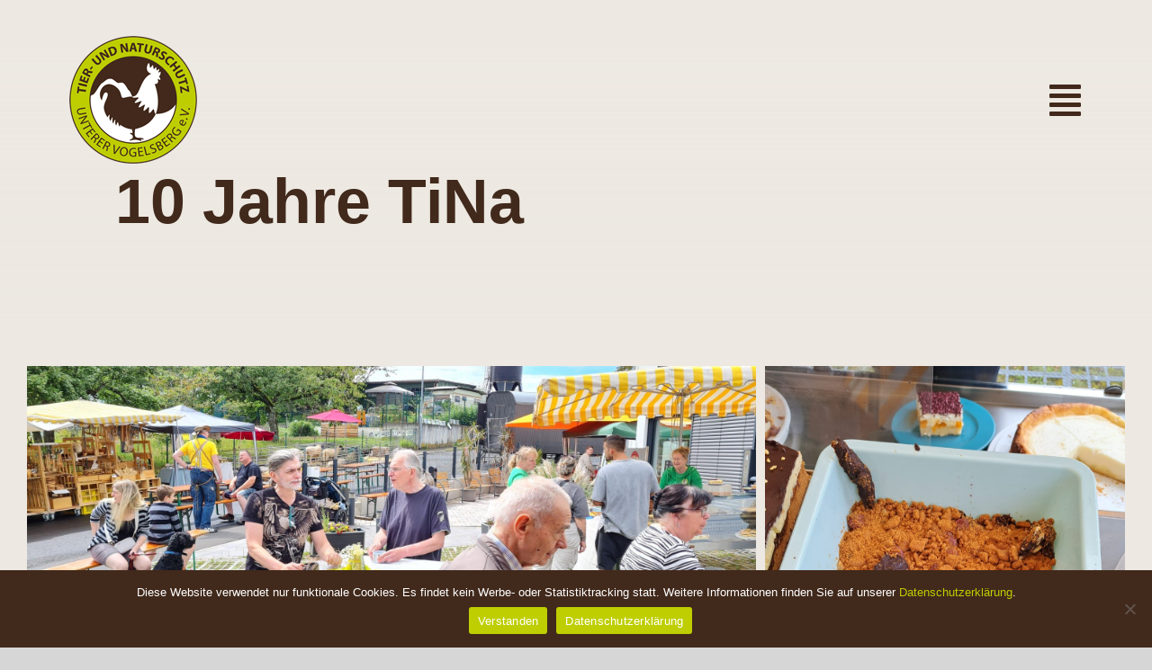

--- FILE ---
content_type: text/html; charset=UTF-8
request_url: https://tina-uvb.de/10-jahre-tina/
body_size: 14413
content:
<!DOCTYPE html>
<html class="avada-html-layout-wide avada-html-header-position-top avada-header-color-not-opaque" dir="ltr" lang="de" prefix="og: https://ogp.me/ns#" prefix="og: http://ogp.me/ns# fb: http://ogp.me/ns/fb#">
<head>
	<meta http-equiv="X-UA-Compatible" content="IE=edge" />
	<meta http-equiv="Content-Type" content="text/html; charset=utf-8"/>
	<meta name="viewport" content="width=device-width, initial-scale=1" />
	<title>10 Jahre TiNa - Tier- und Naturschutz Unterer Vogelsberg e. V.</title>

		<!-- All in One SEO 4.9.3 - aioseo.com -->
	<meta name="description" content="Loading the next set of gallery items...Load MoreZurück zu den News" />
	<meta name="robots" content="max-image-preview:large" />
	<link rel="canonical" href="https://tina-uvb.de/10-jahre-tina/" />
	<meta name="generator" content="All in One SEO (AIOSEO) 4.9.3" />
		<meta property="og:locale" content="de_DE" />
		<meta property="og:site_name" content="Tier- und Naturschutz Unterer Vogelsberg e. V. - Tierschutz und Naturschutz, Kitzrettung, Katzenkastration" />
		<meta property="og:type" content="article" />
		<meta property="og:title" content="10 Jahre TiNa - Tier- und Naturschutz Unterer Vogelsberg e. V." />
		<meta property="og:description" content="Loading the next set of gallery items...Load MoreZurück zu den News" />
		<meta property="og:url" content="https://tina-uvb.de/10-jahre-tina/" />
		<meta property="article:published_time" content="2024-07-10T10:47:43+00:00" />
		<meta property="article:modified_time" content="2024-07-12T12:37:06+00:00" />
		<meta property="article:publisher" content="https://www.facebook.com/tinauvb" />
		<meta name="twitter:card" content="summary" />
		<meta name="twitter:title" content="10 Jahre TiNa - Tier- und Naturschutz Unterer Vogelsberg e. V." />
		<meta name="twitter:description" content="Loading the next set of gallery items...Load MoreZurück zu den News" />
		<script type="application/ld+json" class="aioseo-schema">
			{"@context":"https:\/\/schema.org","@graph":[{"@type":"BreadcrumbList","@id":"https:\/\/tina-uvb.de\/10-jahre-tina\/#breadcrumblist","itemListElement":[{"@type":"ListItem","@id":"https:\/\/tina-uvb.de#listItem","position":1,"name":"Home","item":"https:\/\/tina-uvb.de","nextItem":{"@type":"ListItem","@id":"https:\/\/tina-uvb.de\/10-jahre-tina\/#listItem","name":"10 Jahre TiNa"}},{"@type":"ListItem","@id":"https:\/\/tina-uvb.de\/10-jahre-tina\/#listItem","position":2,"name":"10 Jahre TiNa","previousItem":{"@type":"ListItem","@id":"https:\/\/tina-uvb.de#listItem","name":"Home"}}]},{"@type":"Organization","@id":"https:\/\/tina-uvb.de\/#organization","name":"Tier- und Naturschutz Unterer Vogelsberg e. V.","description":"Tierschutz und Naturschutz, Kitzrettung, Katzenkastration","url":"https:\/\/tina-uvb.de\/","logo":{"@type":"ImageObject","url":"https:\/\/tina-uvb.de\/wp-content\/uploads\/2022\/02\/Logo-TiNa-Apple-iPhone.png","@id":"https:\/\/tina-uvb.de\/10-jahre-tina\/#organizationLogo","width":120,"height":120},"image":{"@id":"https:\/\/tina-uvb.de\/10-jahre-tina\/#organizationLogo"},"sameAs":["https:\/\/www.facebook.com\/tinauvb","https:\/\/instagram.com\/tina_e.v?igshid=YmMyMTA2M2Y="]},{"@type":"WebPage","@id":"https:\/\/tina-uvb.de\/10-jahre-tina\/#webpage","url":"https:\/\/tina-uvb.de\/10-jahre-tina\/","name":"10 Jahre TiNa - Tier- und Naturschutz Unterer Vogelsberg e. V.","description":"Loading the next set of gallery items...Load MoreZur\u00fcck zu den News","inLanguage":"de-DE","isPartOf":{"@id":"https:\/\/tina-uvb.de\/#website"},"breadcrumb":{"@id":"https:\/\/tina-uvb.de\/10-jahre-tina\/#breadcrumblist"},"datePublished":"2024-07-10T12:47:43+02:00","dateModified":"2024-07-12T14:37:06+02:00"},{"@type":"WebSite","@id":"https:\/\/tina-uvb.de\/#website","url":"https:\/\/tina-uvb.de\/","name":"Tier- und Naturschutz Unterer Vogelsberg e. V.","description":"Tierschutz und Naturschutz, Kitzrettung, Katzenkastration","inLanguage":"de-DE","publisher":{"@id":"https:\/\/tina-uvb.de\/#organization"}}]}
		</script>
		<!-- All in One SEO -->

<link rel="alternate" type="application/rss+xml" title="Tier- und Naturschutz Unterer Vogelsberg e. V. &raquo; Feed" href="https://tina-uvb.de/feed/" />
<link rel="alternate" type="application/rss+xml" title="Tier- und Naturschutz Unterer Vogelsberg e. V. &raquo; Kommentar-Feed" href="https://tina-uvb.de/comments/feed/" />
								<link rel="icon" href="https://tina-uvb.de/wp-content/uploads/2022/02/Logo-TiNa-website-64-x-64.png" type="image/png" />
		
					<!-- Apple Touch Icon -->
						<link rel="apple-touch-icon" sizes="180x180" href="https://tina-uvb.de/wp-content/uploads/2022/02/Logo-TiNa-Apple-iPhone-Retina-180-x-180.png" type="image/png">
		
					<!-- Android Icon -->
						<link rel="icon" sizes="192x192" href="https://tina-uvb.de/wp-content/uploads/2022/02/Logo-TiNa-Apple-iPhone.png" type="image/png">
		
					<!-- MS Edge Icon -->
						<meta name="msapplication-TileImage" content="https://tina-uvb.de/wp-content/uploads/2022/02/Logo-TiNa-Apple-iPad.png" type="image/png">
				<link rel="alternate" title="oEmbed (JSON)" type="application/json+oembed" href="https://tina-uvb.de/wp-json/oembed/1.0/embed?url=https%3A%2F%2Ftina-uvb.de%2F10-jahre-tina%2F" />
<link rel="alternate" title="oEmbed (XML)" type="text/xml+oembed" href="https://tina-uvb.de/wp-json/oembed/1.0/embed?url=https%3A%2F%2Ftina-uvb.de%2F10-jahre-tina%2F&#038;format=xml" />
<style id='wp-img-auto-sizes-contain-inline-css' type='text/css'>
img:is([sizes=auto i],[sizes^="auto," i]){contain-intrinsic-size:3000px 1500px}
/*# sourceURL=wp-img-auto-sizes-contain-inline-css */
</style>
<link rel='stylesheet' id='cookie-notice-front-css' href='https://tina-uvb.de/wp-content/plugins/cookie-notice/css/front.min.css?ver=2.5.11' type='text/css' media='all' />
<link rel='stylesheet' id='fea-style-css' href='https://tina-uvb.de/wp-content/plugins/fancy-elements-for-avada/inc/assets/css/fea-style.css?ver=1760876786' type='text/css' media='all' />
<link rel='stylesheet' id='testimonial-css-css' href='https://tina-uvb.de/wp-content/plugins/fancy-elements-for-avada/inc/assets/css/testimonial.css?ver=1760876786' type='text/css' media='all' />
<link rel='stylesheet' id='fusion-dynamic-css-css' href='https://tina-uvb.de/wp-content/uploads/fusion-styles/551816a03a7fb76ddfc1afcf2a022322.min.css?ver=3.14.2' type='text/css' media='all' />
<script type="text/javascript" id="cookie-notice-front-js-before">
/* <![CDATA[ */
var cnArgs = {"ajaxUrl":"https:\/\/tina-uvb.de\/wp-admin\/admin-ajax.php","nonce":"cafe7a6d72","hideEffect":"fade","position":"bottom","onScroll":false,"onScrollOffset":100,"onClick":false,"cookieName":"cookie_notice_accepted","cookieTime":2592000,"cookieTimeRejected":2592000,"globalCookie":false,"redirection":false,"cache":false,"revokeCookies":false,"revokeCookiesOpt":"automatic"};

//# sourceURL=cookie-notice-front-js-before
/* ]]> */
</script>
<script type="text/javascript" src="https://tina-uvb.de/wp-content/plugins/cookie-notice/js/front.min.js?ver=2.5.11" id="cookie-notice-front-js"></script>
<link rel="https://api.w.org/" href="https://tina-uvb.de/wp-json/" /><link rel="alternate" title="JSON" type="application/json" href="https://tina-uvb.de/wp-json/wp/v2/pages/13135" /><link rel="EditURI" type="application/rsd+xml" title="RSD" href="https://tina-uvb.de/xmlrpc.php?rsd" />
<meta name="generator" content="WordPress 6.9" />
<link rel='shortlink' href='https://tina-uvb.de/?p=13135' />
<style type="text/css" id="css-fb-visibility">@media screen and (max-width: 640px){.fusion-no-small-visibility{display:none !important;}body .sm-text-align-center{text-align:center !important;}body .sm-text-align-left{text-align:left !important;}body .sm-text-align-right{text-align:right !important;}body .sm-text-align-justify{text-align:justify !important;}body .sm-flex-align-center{justify-content:center !important;}body .sm-flex-align-flex-start{justify-content:flex-start !important;}body .sm-flex-align-flex-end{justify-content:flex-end !important;}body .sm-mx-auto{margin-left:auto !important;margin-right:auto !important;}body .sm-ml-auto{margin-left:auto !important;}body .sm-mr-auto{margin-right:auto !important;}body .fusion-absolute-position-small{position:absolute;width:100%;}.awb-sticky.awb-sticky-small{ position: sticky; top: var(--awb-sticky-offset,0); }}@media screen and (min-width: 641px) and (max-width: 1024px){.fusion-no-medium-visibility{display:none !important;}body .md-text-align-center{text-align:center !important;}body .md-text-align-left{text-align:left !important;}body .md-text-align-right{text-align:right !important;}body .md-text-align-justify{text-align:justify !important;}body .md-flex-align-center{justify-content:center !important;}body .md-flex-align-flex-start{justify-content:flex-start !important;}body .md-flex-align-flex-end{justify-content:flex-end !important;}body .md-mx-auto{margin-left:auto !important;margin-right:auto !important;}body .md-ml-auto{margin-left:auto !important;}body .md-mr-auto{margin-right:auto !important;}body .fusion-absolute-position-medium{position:absolute;width:100%;}.awb-sticky.awb-sticky-medium{ position: sticky; top: var(--awb-sticky-offset,0); }}@media screen and (min-width: 1025px){.fusion-no-large-visibility{display:none !important;}body .lg-text-align-center{text-align:center !important;}body .lg-text-align-left{text-align:left !important;}body .lg-text-align-right{text-align:right !important;}body .lg-text-align-justify{text-align:justify !important;}body .lg-flex-align-center{justify-content:center !important;}body .lg-flex-align-flex-start{justify-content:flex-start !important;}body .lg-flex-align-flex-end{justify-content:flex-end !important;}body .lg-mx-auto{margin-left:auto !important;margin-right:auto !important;}body .lg-ml-auto{margin-left:auto !important;}body .lg-mr-auto{margin-right:auto !important;}body .fusion-absolute-position-large{position:absolute;width:100%;}.awb-sticky.awb-sticky-large{ position: sticky; top: var(--awb-sticky-offset,0); }}</style><style type="text/css">.recentcomments a{display:inline !important;padding:0 !important;margin:0 !important;}</style>		<script type="text/javascript">
			var doc = document.documentElement;
			doc.setAttribute( 'data-useragent', navigator.userAgent );
		</script>
		
	<style id='global-styles-inline-css' type='text/css'>
:root{--wp--preset--aspect-ratio--square: 1;--wp--preset--aspect-ratio--4-3: 4/3;--wp--preset--aspect-ratio--3-4: 3/4;--wp--preset--aspect-ratio--3-2: 3/2;--wp--preset--aspect-ratio--2-3: 2/3;--wp--preset--aspect-ratio--16-9: 16/9;--wp--preset--aspect-ratio--9-16: 9/16;--wp--preset--color--black: #000000;--wp--preset--color--cyan-bluish-gray: #abb8c3;--wp--preset--color--white: #ffffff;--wp--preset--color--pale-pink: #f78da7;--wp--preset--color--vivid-red: #cf2e2e;--wp--preset--color--luminous-vivid-orange: #ff6900;--wp--preset--color--luminous-vivid-amber: #fcb900;--wp--preset--color--light-green-cyan: #7bdcb5;--wp--preset--color--vivid-green-cyan: #00d084;--wp--preset--color--pale-cyan-blue: #8ed1fc;--wp--preset--color--vivid-cyan-blue: #0693e3;--wp--preset--color--vivid-purple: #9b51e0;--wp--preset--color--awb-color-1: #ffffff;--wp--preset--color--awb-color-2: #f9f9fb;--wp--preset--color--awb-color-3: #ede9e2;--wp--preset--color--awb-color-4: #e2e2e2;--wp--preset--color--awb-color-5: #333333;--wp--preset--color--awb-color-6: #41291b;--wp--preset--color--awb-color-7: #212934;--wp--preset--color--awb-color-8: #030303;--wp--preset--color--awb-color-custom-11: #e0dede;--wp--preset--color--awb-color-custom-12: #bece00;--wp--preset--color--awb-color-custom-13: #4a4e57;--wp--preset--color--awb-color-custom-14: #ebeaea;--wp--preset--color--awb-color-custom-15: #f2f3f5;--wp--preset--color--awb-color-custom-16: #f6f6f6;--wp--preset--color--awb-color-custom-17: #bfbfbf;--wp--preset--color--awb-color-custom-18: #dddddd;--wp--preset--gradient--vivid-cyan-blue-to-vivid-purple: linear-gradient(135deg,rgb(6,147,227) 0%,rgb(155,81,224) 100%);--wp--preset--gradient--light-green-cyan-to-vivid-green-cyan: linear-gradient(135deg,rgb(122,220,180) 0%,rgb(0,208,130) 100%);--wp--preset--gradient--luminous-vivid-amber-to-luminous-vivid-orange: linear-gradient(135deg,rgb(252,185,0) 0%,rgb(255,105,0) 100%);--wp--preset--gradient--luminous-vivid-orange-to-vivid-red: linear-gradient(135deg,rgb(255,105,0) 0%,rgb(207,46,46) 100%);--wp--preset--gradient--very-light-gray-to-cyan-bluish-gray: linear-gradient(135deg,rgb(238,238,238) 0%,rgb(169,184,195) 100%);--wp--preset--gradient--cool-to-warm-spectrum: linear-gradient(135deg,rgb(74,234,220) 0%,rgb(151,120,209) 20%,rgb(207,42,186) 40%,rgb(238,44,130) 60%,rgb(251,105,98) 80%,rgb(254,248,76) 100%);--wp--preset--gradient--blush-light-purple: linear-gradient(135deg,rgb(255,206,236) 0%,rgb(152,150,240) 100%);--wp--preset--gradient--blush-bordeaux: linear-gradient(135deg,rgb(254,205,165) 0%,rgb(254,45,45) 50%,rgb(107,0,62) 100%);--wp--preset--gradient--luminous-dusk: linear-gradient(135deg,rgb(255,203,112) 0%,rgb(199,81,192) 50%,rgb(65,88,208) 100%);--wp--preset--gradient--pale-ocean: linear-gradient(135deg,rgb(255,245,203) 0%,rgb(182,227,212) 50%,rgb(51,167,181) 100%);--wp--preset--gradient--electric-grass: linear-gradient(135deg,rgb(202,248,128) 0%,rgb(113,206,126) 100%);--wp--preset--gradient--midnight: linear-gradient(135deg,rgb(2,3,129) 0%,rgb(40,116,252) 100%);--wp--preset--font-size--small: 14.25px;--wp--preset--font-size--medium: 20px;--wp--preset--font-size--large: 28.5px;--wp--preset--font-size--x-large: 42px;--wp--preset--font-size--normal: 19px;--wp--preset--font-size--xlarge: 38px;--wp--preset--font-size--huge: 57px;--wp--preset--spacing--20: 0.44rem;--wp--preset--spacing--30: 0.67rem;--wp--preset--spacing--40: 1rem;--wp--preset--spacing--50: 1.5rem;--wp--preset--spacing--60: 2.25rem;--wp--preset--spacing--70: 3.38rem;--wp--preset--spacing--80: 5.06rem;--wp--preset--shadow--natural: 6px 6px 9px rgba(0, 0, 0, 0.2);--wp--preset--shadow--deep: 12px 12px 50px rgba(0, 0, 0, 0.4);--wp--preset--shadow--sharp: 6px 6px 0px rgba(0, 0, 0, 0.2);--wp--preset--shadow--outlined: 6px 6px 0px -3px rgb(255, 255, 255), 6px 6px rgb(0, 0, 0);--wp--preset--shadow--crisp: 6px 6px 0px rgb(0, 0, 0);}:where(.is-layout-flex){gap: 0.5em;}:where(.is-layout-grid){gap: 0.5em;}body .is-layout-flex{display: flex;}.is-layout-flex{flex-wrap: wrap;align-items: center;}.is-layout-flex > :is(*, div){margin: 0;}body .is-layout-grid{display: grid;}.is-layout-grid > :is(*, div){margin: 0;}:where(.wp-block-columns.is-layout-flex){gap: 2em;}:where(.wp-block-columns.is-layout-grid){gap: 2em;}:where(.wp-block-post-template.is-layout-flex){gap: 1.25em;}:where(.wp-block-post-template.is-layout-grid){gap: 1.25em;}.has-black-color{color: var(--wp--preset--color--black) !important;}.has-cyan-bluish-gray-color{color: var(--wp--preset--color--cyan-bluish-gray) !important;}.has-white-color{color: var(--wp--preset--color--white) !important;}.has-pale-pink-color{color: var(--wp--preset--color--pale-pink) !important;}.has-vivid-red-color{color: var(--wp--preset--color--vivid-red) !important;}.has-luminous-vivid-orange-color{color: var(--wp--preset--color--luminous-vivid-orange) !important;}.has-luminous-vivid-amber-color{color: var(--wp--preset--color--luminous-vivid-amber) !important;}.has-light-green-cyan-color{color: var(--wp--preset--color--light-green-cyan) !important;}.has-vivid-green-cyan-color{color: var(--wp--preset--color--vivid-green-cyan) !important;}.has-pale-cyan-blue-color{color: var(--wp--preset--color--pale-cyan-blue) !important;}.has-vivid-cyan-blue-color{color: var(--wp--preset--color--vivid-cyan-blue) !important;}.has-vivid-purple-color{color: var(--wp--preset--color--vivid-purple) !important;}.has-black-background-color{background-color: var(--wp--preset--color--black) !important;}.has-cyan-bluish-gray-background-color{background-color: var(--wp--preset--color--cyan-bluish-gray) !important;}.has-white-background-color{background-color: var(--wp--preset--color--white) !important;}.has-pale-pink-background-color{background-color: var(--wp--preset--color--pale-pink) !important;}.has-vivid-red-background-color{background-color: var(--wp--preset--color--vivid-red) !important;}.has-luminous-vivid-orange-background-color{background-color: var(--wp--preset--color--luminous-vivid-orange) !important;}.has-luminous-vivid-amber-background-color{background-color: var(--wp--preset--color--luminous-vivid-amber) !important;}.has-light-green-cyan-background-color{background-color: var(--wp--preset--color--light-green-cyan) !important;}.has-vivid-green-cyan-background-color{background-color: var(--wp--preset--color--vivid-green-cyan) !important;}.has-pale-cyan-blue-background-color{background-color: var(--wp--preset--color--pale-cyan-blue) !important;}.has-vivid-cyan-blue-background-color{background-color: var(--wp--preset--color--vivid-cyan-blue) !important;}.has-vivid-purple-background-color{background-color: var(--wp--preset--color--vivid-purple) !important;}.has-black-border-color{border-color: var(--wp--preset--color--black) !important;}.has-cyan-bluish-gray-border-color{border-color: var(--wp--preset--color--cyan-bluish-gray) !important;}.has-white-border-color{border-color: var(--wp--preset--color--white) !important;}.has-pale-pink-border-color{border-color: var(--wp--preset--color--pale-pink) !important;}.has-vivid-red-border-color{border-color: var(--wp--preset--color--vivid-red) !important;}.has-luminous-vivid-orange-border-color{border-color: var(--wp--preset--color--luminous-vivid-orange) !important;}.has-luminous-vivid-amber-border-color{border-color: var(--wp--preset--color--luminous-vivid-amber) !important;}.has-light-green-cyan-border-color{border-color: var(--wp--preset--color--light-green-cyan) !important;}.has-vivid-green-cyan-border-color{border-color: var(--wp--preset--color--vivid-green-cyan) !important;}.has-pale-cyan-blue-border-color{border-color: var(--wp--preset--color--pale-cyan-blue) !important;}.has-vivid-cyan-blue-border-color{border-color: var(--wp--preset--color--vivid-cyan-blue) !important;}.has-vivid-purple-border-color{border-color: var(--wp--preset--color--vivid-purple) !important;}.has-vivid-cyan-blue-to-vivid-purple-gradient-background{background: var(--wp--preset--gradient--vivid-cyan-blue-to-vivid-purple) !important;}.has-light-green-cyan-to-vivid-green-cyan-gradient-background{background: var(--wp--preset--gradient--light-green-cyan-to-vivid-green-cyan) !important;}.has-luminous-vivid-amber-to-luminous-vivid-orange-gradient-background{background: var(--wp--preset--gradient--luminous-vivid-amber-to-luminous-vivid-orange) !important;}.has-luminous-vivid-orange-to-vivid-red-gradient-background{background: var(--wp--preset--gradient--luminous-vivid-orange-to-vivid-red) !important;}.has-very-light-gray-to-cyan-bluish-gray-gradient-background{background: var(--wp--preset--gradient--very-light-gray-to-cyan-bluish-gray) !important;}.has-cool-to-warm-spectrum-gradient-background{background: var(--wp--preset--gradient--cool-to-warm-spectrum) !important;}.has-blush-light-purple-gradient-background{background: var(--wp--preset--gradient--blush-light-purple) !important;}.has-blush-bordeaux-gradient-background{background: var(--wp--preset--gradient--blush-bordeaux) !important;}.has-luminous-dusk-gradient-background{background: var(--wp--preset--gradient--luminous-dusk) !important;}.has-pale-ocean-gradient-background{background: var(--wp--preset--gradient--pale-ocean) !important;}.has-electric-grass-gradient-background{background: var(--wp--preset--gradient--electric-grass) !important;}.has-midnight-gradient-background{background: var(--wp--preset--gradient--midnight) !important;}.has-small-font-size{font-size: var(--wp--preset--font-size--small) !important;}.has-medium-font-size{font-size: var(--wp--preset--font-size--medium) !important;}.has-large-font-size{font-size: var(--wp--preset--font-size--large) !important;}.has-x-large-font-size{font-size: var(--wp--preset--font-size--x-large) !important;}
/*# sourceURL=global-styles-inline-css */
</style>
</head>

<body class="wp-singular page-template-default page page-id-13135 wp-theme-Avada cookies-not-set fusion-image-hovers fusion-pagination-sizing fusion-button_type-flat fusion-button_span-no fusion-button_gradient-linear avada-image-rollover-circle-no avada-image-rollover-yes avada-image-rollover-direction-fade fusion-has-button-gradient fusion-body ltr no-tablet-sticky-header no-mobile-sticky-header no-mobile-slidingbar no-mobile-totop fusion-disable-outline fusion-sub-menu-fade mobile-logo-pos-left layout-wide-mode avada-has-boxed-modal-shadow- layout-scroll-offset-full avada-has-zero-margin-offset-top fusion-top-header menu-text-align-center mobile-menu-design-flyout fusion-show-pagination-text fusion-header-layout-v1 avada-responsive avada-footer-fx-none avada-menu-highlight-style-textcolor fusion-search-form-clean fusion-main-menu-search-overlay fusion-avatar-square avada-sticky-shrinkage avada-dropdown-styles avada-blog-layout-large avada-blog-archive-layout-grid avada-header-shadow-no avada-menu-icon-position-left avada-has-mainmenu-dropdown-divider avada-has-header-100-width avada-has-breadcrumb-mobile-hidden avada-has-titlebar-hide avada-has-footer-widget-bg-image avada-has-pagination-width_height avada-flyout-menu-direction-fade avada-ec-views-v1" data-awb-post-id="13135">
		<a class="skip-link screen-reader-text" href="#content">Zum Inhalt springen</a>

	<div id="boxed-wrapper">
		
		<div id="wrapper" class="fusion-wrapper">
			<div id="home" style="position:relative;top:-1px;"></div>
												<div class="fusion-tb-header"><div class="fusion-fullwidth fullwidth-box fusion-builder-row-2 fusion-flex-container hundred-percent-fullwidth non-hundred-percent-height-scrolling fusion-custom-z-index fusion-absolute-container fusion-absolute-position-large" style="--awb-border-radius-top-left:0px;--awb-border-radius-top-right:0px;--awb-border-radius-bottom-right:0px;--awb-border-radius-bottom-left:0px;--awb-z-index:152;--awb-padding-top:40px;--awb-padding-right:6vw;--awb-padding-bottom:40px;--awb-padding-left:6vw;--awb-padding-right-medium:30px;--awb-padding-left-medium:30px;--awb-padding-top-small:30px;--awb-padding-bottom-small:30px;--awb-flex-wrap:wrap;" ><div class="fusion-builder-row fusion-row fusion-flex-align-items-stretch fusion-flex-content-wrap" style="width:104% !important;max-width:104% !important;margin-left: calc(-4% / 2 );margin-right: calc(-4% / 2 );"><div class="fusion-layout-column fusion_builder_column fusion-builder-column-1 fusion_builder_column_1_4 1_4 fusion-flex-column" style="--awb-bg-size:cover;--awb-width-large:25%;--awb-margin-top-large:0px;--awb-spacing-right-large:7.68%;--awb-margin-bottom-large:0px;--awb-spacing-left-large:7.68%;--awb-width-medium:50%;--awb-order-medium:0;--awb-spacing-right-medium:3.84%;--awb-spacing-left-medium:3.84%;--awb-width-small:33.333333333333%;--awb-order-small:0;--awb-spacing-right-small:5.76%;--awb-spacing-left-small:5.76%;"><div class="fusion-column-wrapper fusion-column-has-shadow fusion-flex-justify-content-center fusion-content-layout-column"><div class="fusion-image-element " style="--awb-caption-title-font-family:var(--h2_typography-font-family);--awb-caption-title-font-weight:var(--h2_typography-font-weight);--awb-caption-title-font-style:var(--h2_typography-font-style);--awb-caption-title-size:var(--h2_typography-font-size);--awb-caption-title-transform:var(--h2_typography-text-transform);--awb-caption-title-line-height:var(--h2_typography-line-height);--awb-caption-title-letter-spacing:var(--h2_typography-letter-spacing);"><span class=" fusion-imageframe imageframe-none imageframe-1 hover-type-none"><a class="fusion-no-lightbox" href="https://tina-uvb.de/" target="_self" aria-label="Logo TiNa UVB Pfad transparent 50 mm"><img decoding="async" width="142" height="142" src="https://tina-uvb.de/wp-content/uploads/2021/12/Logo-TiNa-UVB-Pfad-transparent-50-mm.png" alt class="img-responsive wp-image-7409 disable-lazyload" srcset="https://tina-uvb.de/wp-content/uploads/2021/12/Logo-TiNa-UVB-Pfad-transparent-50-mm-66x66.png 66w, https://tina-uvb.de/wp-content/uploads/2021/12/Logo-TiNa-UVB-Pfad-transparent-50-mm.png 142w" sizes="(max-width: 142px) 100vw, 142px" /></a></span></div></div></div><div class="fusion-layout-column fusion_builder_column fusion-builder-column-2 fusion_builder_column_3_4 3_4 fusion-flex-column" style="--awb-bg-size:cover;--awb-width-large:75%;--awb-margin-top-large:0px;--awb-spacing-right-large:2.56%;--awb-margin-bottom-large:0px;--awb-spacing-left-large:2.56%;--awb-width-medium:50%;--awb-order-medium:0;--awb-spacing-right-medium:3.84%;--awb-spacing-left-medium:3.84%;--awb-width-small:66.666666666667%;--awb-order-small:0;--awb-spacing-right-small:2.88%;--awb-spacing-left-small:2.88%;"><div class="fusion-column-wrapper fusion-column-has-shadow fusion-flex-justify-content-center fusion-content-layout-column"><nav class="awb-menu awb-menu_row awb-menu_em-hover mobile-mode-collapse-to-button awb-menu_icons-left awb-menu_dc-yes mobile-trigger-fullwidth-off awb-menu_mobile-toggle awb-menu_indent-left mobile-size-full-absolute loading mega-menu-loading awb-menu_desktop awb-menu_dropdown awb-menu_expand-right awb-menu_transition-opacity" style="--awb-font-size:18px;--awb-transition-time:500;--awb-text-transform:none;--awb-gap:30px;--awb-justify-content:flex-end;--awb-color:#41291b;--awb-active-color:#ffffff;--awb-submenu-color:#ffffff;--awb-submenu-bg:#41291b;--awb-submenu-sep-color:rgba(0,0,0,0);--awb-submenu-border-radius-top-left:6px;--awb-submenu-border-radius-top-right:6px;--awb-submenu-border-radius-bottom-right:6px;--awb-submenu-border-radius-bottom-left:6px;--awb-submenu-active-bg:#bece00;--awb-submenu-active-color:#ffffff;--awb-submenu-font-size:13px;--awb-submenu-text-transform:none;--awb-icons-color:#ffffff;--awb-icons-hover-color:#ffffff;--awb-main-justify-content:flex-start;--awb-mobile-nav-button-align-hor:flex-end;--awb-mobile-bg:#41291b;--awb-mobile-color:#ffffff;--awb-mobile-nav-items-height:55;--awb-mobile-active-bg:#bece00;--awb-mobile-active-color:#ffffff;--awb-mobile-trigger-font-size:40px;--awb-trigger-padding-top:0px;--awb-trigger-padding-right:0px;--awb-trigger-padding-bottom:0px;--awb-trigger-padding-left:0px;--awb-mobile-trigger-color:#41291b;--awb-mobile-trigger-background-color:rgba(255,255,255,0);--awb-mobile-nav-trigger-bottom-margin:20px;--awb-mobile-sep-color:rgba(255,255,255,0);--awb-mobile-justify:flex-start;--awb-mobile-caret-left:auto;--awb-mobile-caret-right:0;--awb-box-shadow:0px 3px 10px 0px rgba(0,0,0,0.03);;--awb-fusion-font-family-typography:Arial, Helvetica, sans-serif;--awb-fusion-font-style-typography:normal;--awb-fusion-font-weight-typography:400;--awb-fusion-font-family-submenu-typography:Arial, Helvetica, sans-serif;--awb-fusion-font-style-submenu-typography:normal;--awb-fusion-font-weight-submenu-typography:400;--awb-fusion-font-family-mobile-typography:inherit;--awb-fusion-font-style-mobile-typography:normal;--awb-fusion-font-weight-mobile-typography:400;" aria-label="Restaurant Main Menu" data-breakpoint="1337" data-count="0" data-transition-type="fade" data-transition-time="500" data-expand="right"><div class="awb-menu__search-overlay">		<form role="search" class="searchform fusion-search-form  fusion-search-form-clean" method="get" action="https://tina-uvb.de/">
			<div class="fusion-search-form-content">

				
				<div class="fusion-search-field search-field">
					<label><span class="screen-reader-text">Suche nach:</span>
													<input type="search" value="" name="s" class="s" placeholder="Suchen..." required aria-required="true" aria-label="Suchen..."/>
											</label>
				</div>
				<div class="fusion-search-button search-button">
					<input type="submit" class="fusion-search-submit searchsubmit" aria-label="Suche" value="&#xf002;" />
									</div>

				
			</div>


			
		</form>
		<div class="fusion-search-spacer"></div><a href="#" role="button" aria-label="Schließe die Suche" class="fusion-close-search"></a></div><button type="button" class="awb-menu__m-toggle awb-menu__m-toggle_no-text" aria-expanded="false" aria-controls="menu-restaurant-main-menu"><span class="awb-menu__m-toggle-inner"><span class="collapsed-nav-text"><span class="screen-reader-text">Toggle Navigation</span></span><span class="awb-menu__m-collapse-icon awb-menu__m-collapse-icon_no-text"><span class="awb-menu__m-collapse-icon-open awb-menu__m-collapse-icon-open_no-text fa-align-justify fas"></span><span class="awb-menu__m-collapse-icon-close awb-menu__m-collapse-icon-close_no-text fa-times fas"></span></span></span></button><ul id="menu-restaurant-main-menu" class="fusion-menu awb-menu__main-ul awb-menu__main-ul_row"><li  id="menu-item-7307"  class="menu-item menu-item-type-post_type menu-item-object-page menu-item-home menu-item-7307 awb-menu__li awb-menu__main-li awb-menu__main-li_regular"  data-item-id="7307"><span class="awb-menu__main-background-default awb-menu__main-background-default_fade"></span><span class="awb-menu__main-background-active awb-menu__main-background-active_fade"></span><a  href="https://tina-uvb.de/" class="awb-menu__main-a awb-menu__main-a_regular"><span class="menu-text">Home</span></a></li><li  id="menu-item-7310"  class="menu-item menu-item-type-post_type menu-item-object-page menu-item-has-children menu-item-7310 awb-menu__li awb-menu__main-li awb-menu__main-li_regular"  data-item-id="7310"><span class="awb-menu__main-background-default awb-menu__main-background-default_fade"></span><span class="awb-menu__main-background-active awb-menu__main-background-active_fade"></span><a  href="https://tina-uvb.de/ueber-uns/" class="awb-menu__main-a awb-menu__main-a_regular"><span class="menu-text">Über uns</span><span class="awb-menu__open-nav-submenu-hover"></span></a><button type="button" aria-label="Open submenu of Über uns" aria-expanded="false" class="awb-menu__open-nav-submenu_mobile awb-menu__open-nav-submenu_main"></button><ul class="awb-menu__sub-ul awb-menu__sub-ul_main"><li  id="menu-item-7311"  class="menu-item menu-item-type-post_type menu-item-object-page menu-item-7311 awb-menu__li awb-menu__sub-li" ><a  href="https://tina-uvb.de/ueber-uns/vorstand/" class="awb-menu__sub-a"><span>Vorstand</span></a></li><li  id="menu-item-8411"  class="menu-item menu-item-type-post_type menu-item-object-page menu-item-8411 awb-menu__li awb-menu__sub-li" ><a  href="https://tina-uvb.de/ueber-uns/arbeitsgruppen/" class="awb-menu__sub-a"><span>Arbeitsgruppen</span></a></li><li  id="menu-item-8037"  class="menu-item menu-item-type-post_type menu-item-object-page menu-item-8037 awb-menu__li awb-menu__sub-li" ><a  href="https://tina-uvb.de/mitgliedschaft/" class="awb-menu__sub-a"><span>Mitgliedschaft</span></a></li><li  id="menu-item-7951"  class="menu-item menu-item-type-post_type menu-item-object-page menu-item-7951 awb-menu__li awb-menu__sub-li" ><a  href="https://tina-uvb.de/ueber-uns/satzung/" class="awb-menu__sub-a"><span>Vereins-Satzung</span></a></li><li  id="menu-item-13447"  class="menu-item menu-item-type-post_type menu-item-object-page menu-item-13447 awb-menu__li awb-menu__sub-li" ><a  href="https://tina-uvb.de/mitgliederbereich/" class="awb-menu__sub-a"><span>Mitgliederbereich</span></a></li><li  id="menu-item-13448"  class="menu-item menu-item-type-post_type menu-item-object-page menu-item-13448 awb-menu__li awb-menu__sub-li" ><a  href="https://tina-uvb.de/vorstandsbereich/" class="awb-menu__sub-a"><span>Vorstandsbereich</span></a></li></ul></li><li  id="menu-item-7303"  class="menu-item menu-item-type-post_type menu-item-object-page menu-item-has-children menu-item-7303 awb-menu__li awb-menu__main-li awb-menu__main-li_regular fusion-megamenu-menu fusion-has-all-widgets"  data-item-id="7303"><span class="awb-menu__main-background-default awb-menu__main-background-default_fade"></span><span class="awb-menu__main-background-active awb-menu__main-background-active_fade"></span><a  href="https://tina-uvb.de/unsere-themen/" class="awb-menu__main-a awb-menu__main-a_regular"><span class="menu-text">Unsere Themen</span><span class="awb-menu__open-nav-submenu-hover"></span></a><button type="button" aria-label="Open submenu of Unsere Themen" aria-expanded="false" class="awb-menu__open-nav-submenu_mobile awb-menu__open-nav-submenu_main"></button><div class="fusion-megamenu-wrapper fusion-columns-4 columns-per-row-4 columns-4 col-span-8"><div class="row"><div class="fusion-megamenu-holder lazyload" style="width:999.996px;" data-width="999.996px"><ul class="fusion-megamenu"><li  id="menu-item-7316"  class="menu-item menu-item-type-custom menu-item-object-custom menu-item-7316 awb-menu__li fusion-megamenu-submenu fusion-megamenu-submenu-notitle lazyload fusion-megamenu-columns-4 col-lg-3 col-md-3 col-sm-3"  style="width:25%;" data-bg="https://tina-uvb.de/wp-content/uploads/2021/12/mm-1-Katzen.jpg"><div class="fusion-megamenu-widgets-container second-level-widget"><div id="custom_html-2" class="widget_text widget widget_custom_html" style="border-style: solid;border-color:transparent;border-width:0px;"><div class="textwidget custom-html-widget"><div class="fusion-fullwidth fullwidth-box fusion-builder-row-2-1 fusion-flex-container nonhundred-percent-fullwidth non-hundred-percent-height-scrolling" style="--awb-border-radius-top-left:0px;--awb-border-radius-top-right:0px;--awb-border-radius-bottom-right:0px;--awb-border-radius-bottom-left:0px;--awb-flex-wrap:wrap;" ><div class="fusion-builder-row fusion-row fusion-flex-align-items-flex-start fusion-flex-content-wrap" style="width:104% !important;max-width:104% !important;margin-left: calc(-4% / 2 );margin-right: calc(-4% / 2 );"><div class="fusion-layout-column fusion_builder_column fusion-builder-column-3 fusion_builder_column_1_1 1_1 fusion-flex-column" style="--awb-bg-size:cover;--awb-width-large:100%;--awb-flex-grow:0;--awb-flex-shrink:0;--awb-margin-top-large:0px;--awb-spacing-right-large:1.92%;--awb-margin-bottom-large:8%;--awb-spacing-left-large:1.92%;--awb-width-medium:100%;--awb-order-medium:0;--awb-flex-grow-medium:0;--awb-flex-shrink-medium:0;--awb-spacing-right-medium:1.92%;--awb-spacing-left-medium:1.92%;--awb-width-small:100%;--awb-order-small:0;--awb-flex-grow-small:0;--awb-flex-shrink-small:0;--awb-spacing-right-small:1.92%;--awb-spacing-left-small:1.92%;"><div class="fusion-column-wrapper fusion-column-has-shadow fusion-flex-justify-content-flex-start fusion-content-layout-column"><div class="fusion-title title fusion-title-1 fusion-sep-none fusion-title-center fusion-title-text fusion-title-size-two" style="--awb-text-color:#ffffff;"><h2 class="fusion-title-heading title-heading-center fusion-responsive-typography-calculated" style="font-family:&quot;Bebas Neue&quot;;font-style:normal;font-weight:400;margin:0;--fontSize:31;line-height:1.5;">Katzen</h2></div><div class="fusion-image-element " style="text-align:center;--awb-caption-title-font-family:var(--h2_typography-font-family);--awb-caption-title-font-weight:var(--h2_typography-font-weight);--awb-caption-title-font-style:var(--h2_typography-font-style);--awb-caption-title-size:var(--h2_typography-font-size);--awb-caption-title-transform:var(--h2_typography-text-transform);--awb-caption-title-line-height:var(--h2_typography-line-height);--awb-caption-title-letter-spacing:var(--h2_typography-letter-spacing);"><span class=" fusion-imageframe imageframe-none imageframe-2 hover-type-none"><img decoding="async" width="158" height="142" title="Katzen weiss Kopie" src="data:image/svg+xml,%3Csvg%20xmlns%3D%27http%3A%2F%2Fwww.w3.org%2F2000%2Fsvg%27%20width%3D%27158%27%20height%3D%27142%27%20viewBox%3D%270%200%20158%20142%27%3E%3Crect%20width%3D%27158%27%20height%3D%27142%27%20fill-opacity%3D%220%22%2F%3E%3C%2Fsvg%3E" data-orig-src="https://tina-uvb.de/wp-content/uploads/2021/12/Katzen-weiss-Kopie.png" alt class="lazyload img-responsive wp-image-7415"/></span></div><div style="text-align:center;"><a class="fusion-button button-flat fusion-button-default-size button-custom fusion-button-default button-2 fusion-button-default-span fusion-button-default-type fusion-has-button-gradient" style="--button_accent_color:#ffffff;--button_border_color:#ffffff;--button_accent_hover_color:#ffffff;--button_border_hover_color:#ffffff;--button_gradient_top_color:rgba(158,149,144,0);--button_gradient_bottom_color:rgba(237,233,226,0);--button_gradient_top_color_hover:#bece00;--button_gradient_bottom_color_hover:#bece00;--button_typography-font-family:Arial, Helvetica, sans-serif;--button_typography-font-style:normal;--button_typography-font-weight:400;" target="_self" href="https://tina-uvb.de/katzen/"><span class="fusion-button-text awb-button__text awb-button__text--default">Mehr</span></a></div></div></div></div></div></div></div></div></li><li  id="menu-item-7305"  class="menu-item menu-item-type-custom menu-item-object-custom menu-item-7305 awb-menu__li fusion-megamenu-submenu fusion-megamenu-submenu-notitle lazyload fusion-megamenu-columns-4 col-lg-3 col-md-3 col-sm-3"  style="width:25%;" data-bg="https://tina-uvb.de/wp-content/uploads/2021/12/mm-1-Wildtiere.jpg"><div class="fusion-megamenu-widgets-container second-level-widget"><div id="custom_html-3" class="widget_text widget widget_custom_html" style="border-style: solid;border-color:transparent;border-width:0px;"><div class="textwidget custom-html-widget"><div class="fusion-fullwidth fullwidth-box fusion-builder-row-2-2 fusion-flex-container nonhundred-percent-fullwidth non-hundred-percent-height-scrolling" style="--awb-border-radius-top-left:0px;--awb-border-radius-top-right:0px;--awb-border-radius-bottom-right:0px;--awb-border-radius-bottom-left:0px;--awb-flex-wrap:wrap;" ><div class="fusion-builder-row fusion-row fusion-flex-align-items-flex-start fusion-flex-content-wrap" style="width:104% !important;max-width:104% !important;margin-left: calc(-4% / 2 );margin-right: calc(-4% / 2 );"><div class="fusion-layout-column fusion_builder_column fusion-builder-column-4 fusion_builder_column_1_1 1_1 fusion-flex-column" style="--awb-bg-size:cover;--awb-width-large:100%;--awb-flex-grow:0;--awb-flex-shrink:0;--awb-margin-top-large:0px;--awb-spacing-right-large:1.92%;--awb-margin-bottom-large:8%;--awb-spacing-left-large:1.92%;--awb-width-medium:100%;--awb-order-medium:0;--awb-flex-grow-medium:0;--awb-flex-shrink-medium:0;--awb-spacing-right-medium:1.92%;--awb-spacing-left-medium:1.92%;--awb-width-small:100%;--awb-order-small:0;--awb-flex-grow-small:0;--awb-flex-shrink-small:0;--awb-spacing-right-small:1.92%;--awb-spacing-left-small:1.92%;"><div class="fusion-column-wrapper fusion-column-has-shadow fusion-flex-justify-content-flex-start fusion-content-layout-column"><div class="fusion-title title fusion-title-2 fusion-sep-none fusion-title-center fusion-title-text fusion-title-size-two" style="--awb-text-color:#ffffff;"><h2 class="fusion-title-heading title-heading-center fusion-responsive-typography-calculated" style="font-family:&quot;Bebas Neue&quot;;font-style:normal;font-weight:400;margin:0;--fontSize:31;line-height:1.5;">Wildtiere</h2></div><div class="fusion-image-element " style="text-align:center;--awb-margin-top:0px;--awb-margin-bottom:10px;--awb-caption-title-font-family:var(--h2_typography-font-family);--awb-caption-title-font-weight:var(--h2_typography-font-weight);--awb-caption-title-font-style:var(--h2_typography-font-style);--awb-caption-title-size:var(--h2_typography-font-size);--awb-caption-title-transform:var(--h2_typography-text-transform);--awb-caption-title-line-height:var(--h2_typography-line-height);--awb-caption-title-letter-spacing:var(--h2_typography-letter-spacing);"><span class=" fusion-imageframe imageframe-none imageframe-3 hover-type-none"><img decoding="async" width="99" height="142" title="Wildtiere 2 weiss" src="data:image/svg+xml,%3Csvg%20xmlns%3D%27http%3A%2F%2Fwww.w3.org%2F2000%2Fsvg%27%20width%3D%2799%27%20height%3D%27142%27%20viewBox%3D%270%200%2099%20142%27%3E%3Crect%20width%3D%2799%27%20height%3D%27142%27%20fill-opacity%3D%220%22%2F%3E%3C%2Fsvg%3E" data-orig-src="https://tina-uvb.de/wp-content/uploads/2021/12/Wildtiere-2-weiss.png" alt class="lazyload img-responsive wp-image-7449"/></span></div><div style="text-align:center;"><a class="fusion-button button-flat fusion-button-default-size button-custom fusion-button-default button-3 fusion-button-default-span fusion-button-default-type fusion-has-button-gradient" style="--button_accent_color:#ffffff;--button_border_color:#ffffff;--button_accent_hover_color:#ffffff;--button_border_hover_color:#ffffff;--button_gradient_top_color:rgba(158,149,144,0);--button_gradient_bottom_color:rgba(237,233,226,0);--button_gradient_top_color_hover:#bece00;--button_gradient_bottom_color_hover:#bece00;" target="_self" href="https://tina-uvb.de/wildtiere/"><span class="fusion-button-text awb-button__text awb-button__text--default">Mehr</span></a></div></div></div></div></div></div></div></div></li><li  id="menu-item-7306"  class="menu-item menu-item-type-custom menu-item-object-custom menu-item-7306 awb-menu__li fusion-megamenu-submenu fusion-megamenu-submenu-notitle lazyload fusion-megamenu-columns-4 col-lg-3 col-md-3 col-sm-3"  style="width:25%;" data-bg="https://tina-uvb.de/wp-content/uploads/2021/12/mm-1-Pflegestellen.jpg"><div class="fusion-megamenu-widgets-container second-level-widget"><div id="custom_html-4" class="widget_text widget widget_custom_html" style="border-style: solid;border-color:transparent;border-width:0px;"><div class="textwidget custom-html-widget"><div class="fusion-fullwidth fullwidth-box fusion-builder-row-2-3 fusion-flex-container nonhundred-percent-fullwidth non-hundred-percent-height-scrolling" style="--awb-border-radius-top-left:0px;--awb-border-radius-top-right:0px;--awb-border-radius-bottom-right:0px;--awb-border-radius-bottom-left:0px;--awb-flex-wrap:wrap;" ><div class="fusion-builder-row fusion-row fusion-flex-align-items-flex-start fusion-flex-content-wrap" style="width:104% !important;max-width:104% !important;margin-left: calc(-4% / 2 );margin-right: calc(-4% / 2 );"><div class="fusion-layout-column fusion_builder_column fusion-builder-column-5 fusion_builder_column_1_1 1_1 fusion-flex-column" style="--awb-bg-size:cover;--awb-width-large:100%;--awb-flex-grow:0;--awb-flex-shrink:0;--awb-margin-top-large:0px;--awb-spacing-right-large:1.92%;--awb-margin-bottom-large:8%;--awb-spacing-left-large:1.92%;--awb-width-medium:100%;--awb-order-medium:0;--awb-flex-grow-medium:0;--awb-flex-shrink-medium:0;--awb-spacing-right-medium:1.92%;--awb-spacing-left-medium:1.92%;--awb-width-small:100%;--awb-order-small:0;--awb-flex-grow-small:0;--awb-flex-shrink-small:0;--awb-spacing-right-small:1.92%;--awb-spacing-left-small:1.92%;"><div class="fusion-column-wrapper fusion-column-has-shadow fusion-flex-justify-content-flex-start fusion-content-layout-column"><div class="fusion-title title fusion-title-3 fusion-sep-none fusion-title-center fusion-title-text fusion-title-size-two" style="--awb-text-color:#ffffff;"><h2 class="fusion-title-heading title-heading-center fusion-responsive-typography-calculated" style="font-family:&quot;Bebas Neue&quot;;font-style:normal;font-weight:400;margin:0;--fontSize:31;line-height:1.5;">Pflegestellen</h2></div><div class="fusion-image-element " style="text-align:center;--awb-margin-bottom:10px;--awb-caption-title-font-family:var(--h2_typography-font-family);--awb-caption-title-font-weight:var(--h2_typography-font-weight);--awb-caption-title-font-style:var(--h2_typography-font-style);--awb-caption-title-size:var(--h2_typography-font-size);--awb-caption-title-transform:var(--h2_typography-text-transform);--awb-caption-title-line-height:var(--h2_typography-line-height);--awb-caption-title-letter-spacing:var(--h2_typography-letter-spacing);"><span class=" fusion-imageframe imageframe-none imageframe-4 hover-type-none"><img decoding="async" width="97" height="142" title="Pflegestellen weiss Kopie" src="data:image/svg+xml,%3Csvg%20xmlns%3D%27http%3A%2F%2Fwww.w3.org%2F2000%2Fsvg%27%20width%3D%2797%27%20height%3D%27142%27%20viewBox%3D%270%200%2097%20142%27%3E%3Crect%20width%3D%2797%27%20height%3D%27142%27%20fill-opacity%3D%220%22%2F%3E%3C%2Fsvg%3E" data-orig-src="https://tina-uvb.de/wp-content/uploads/2021/12/Pflegestellen-weiss-Kopie.png" alt class="lazyload img-responsive wp-image-7440"/></span></div><div style="text-align:center;"><a class="fusion-button button-flat fusion-button-default-size button-custom fusion-button-default button-4 fusion-button-default-span fusion-button-default-type fusion-has-button-gradient" style="--button_accent_color:#ffffff;--button_border_color:#ffffff;--button_accent_hover_color:#ffffff;--button_border_hover_color:#ffffff;--button_gradient_top_color:rgba(158,149,144,0);--button_gradient_bottom_color:rgba(237,233,226,0);--button_gradient_top_color_hover:#bece00;--button_gradient_bottom_color_hover:#bece00;" target="_self" href="https://tina-uvb.de/pflegestellen/"><span class="fusion-button-text awb-button__text awb-button__text--default">Mehr</span></a></div></div></div></div></div></div></div></div></li><li  id="menu-item-7309"  class="menu-item menu-item-type-custom menu-item-object-custom menu-item-7309 awb-menu__li fusion-megamenu-submenu fusion-megamenu-submenu-notitle lazyload fusion-megamenu-columns-4 col-lg-3 col-md-3 col-sm-3"  style="width:25%;" data-bg="https://tina-uvb.de/wp-content/uploads/2021/12/mm-1-Naturschutz.jpg"><div class="fusion-megamenu-widgets-container second-level-widget"><div id="custom_html-5" class="widget_text widget widget_custom_html" style="border-style: solid;border-color:transparent;border-width:0px;"><div class="textwidget custom-html-widget"><div class="fusion-fullwidth fullwidth-box fusion-builder-row-2-4 fusion-flex-container nonhundred-percent-fullwidth non-hundred-percent-height-scrolling" style="--awb-border-radius-top-left:0px;--awb-border-radius-top-right:0px;--awb-border-radius-bottom-right:0px;--awb-border-radius-bottom-left:0px;--awb-flex-wrap:wrap;" ><div class="fusion-builder-row fusion-row fusion-flex-align-items-flex-start fusion-flex-content-wrap" style="width:104% !important;max-width:104% !important;margin-left: calc(-4% / 2 );margin-right: calc(-4% / 2 );"><div class="fusion-layout-column fusion_builder_column fusion-builder-column-6 fusion_builder_column_1_1 1_1 fusion-flex-column" style="--awb-bg-size:cover;--awb-width-large:100%;--awb-flex-grow:0;--awb-flex-shrink:0;--awb-margin-top-large:0px;--awb-spacing-right-large:1.92%;--awb-margin-bottom-large:8%;--awb-spacing-left-large:1.92%;--awb-width-medium:100%;--awb-order-medium:0;--awb-flex-grow-medium:0;--awb-flex-shrink-medium:0;--awb-spacing-right-medium:1.92%;--awb-spacing-left-medium:1.92%;--awb-width-small:100%;--awb-order-small:0;--awb-flex-grow-small:0;--awb-flex-shrink-small:0;--awb-spacing-right-small:1.92%;--awb-spacing-left-small:1.92%;"><div class="fusion-column-wrapper fusion-column-has-shadow fusion-flex-justify-content-flex-start fusion-content-layout-column"><div class="fusion-title title fusion-title-4 fusion-sep-none fusion-title-center fusion-title-text fusion-title-size-two" style="--awb-text-color:#ffffff;"><h2 class="fusion-title-heading title-heading-center fusion-responsive-typography-calculated" style="font-family:&quot;Bebas Neue&quot;;font-style:normal;font-weight:400;margin:0;--fontSize:31;line-height:1.5;">Naturschutz</h2></div><div class="fusion-image-element " style="text-align:center;--awb-margin-bottom:10px;--awb-caption-title-font-family:var(--h2_typography-font-family);--awb-caption-title-font-weight:var(--h2_typography-font-weight);--awb-caption-title-font-style:var(--h2_typography-font-style);--awb-caption-title-size:var(--h2_typography-font-size);--awb-caption-title-transform:var(--h2_typography-text-transform);--awb-caption-title-line-height:var(--h2_typography-line-height);--awb-caption-title-letter-spacing:var(--h2_typography-letter-spacing);"><span class=" fusion-imageframe imageframe-none imageframe-5 hover-type-none"><img decoding="async" width="158" height="142" title="Natur weiss" src="data:image/svg+xml,%3Csvg%20xmlns%3D%27http%3A%2F%2Fwww.w3.org%2F2000%2Fsvg%27%20width%3D%27158%27%20height%3D%27142%27%20viewBox%3D%270%200%20158%20142%27%3E%3Crect%20width%3D%27158%27%20height%3D%27142%27%20fill-opacity%3D%220%22%2F%3E%3C%2Fsvg%3E" data-orig-src="https://tina-uvb.de/wp-content/uploads/2021/12/Natur-weiss.png" alt class="lazyload img-responsive wp-image-7443"/></span></div><div style="text-align:center;"><a class="fusion-button button-flat fusion-button-default-size button-custom fusion-button-default button-5 fusion-button-default-span fusion-button-default-type fusion-has-button-gradient" style="--button_accent_color:#ffffff;--button_border_color:#ffffff;--button_accent_hover_color:#ffffff;--button_border_hover_color:#ffffff;--button_gradient_top_color:rgba(158,149,144,0);--button_gradient_bottom_color:rgba(237,233,226,0);--button_gradient_top_color_hover:#bece00;--button_gradient_bottom_color_hover:#bece00;" target="_self" href="https://tina-uvb.de/naturschutz/"><span class="fusion-button-text awb-button__text awb-button__text--default">Mehr</span></a></div></div></div></div></div></div></div></div></li></ul></div><div style="clear:both;"></div></div></div></li><li  id="menu-item-7313"  class="menu-item menu-item-type-post_type menu-item-object-page menu-item-has-children menu-item-7313 awb-menu__li awb-menu__main-li awb-menu__main-li_regular"  data-item-id="7313"><span class="awb-menu__main-background-default awb-menu__main-background-default_fade"></span><span class="awb-menu__main-background-active awb-menu__main-background-active_fade"></span><a  href="https://tina-uvb.de/vermittlungen/" class="awb-menu__main-a awb-menu__main-a_regular"><span class="menu-text">Zuhause gesucht</span><span class="awb-menu__open-nav-submenu-hover"></span></a><button type="button" aria-label="Open submenu of Zuhause gesucht" aria-expanded="false" class="awb-menu__open-nav-submenu_mobile awb-menu__open-nav-submenu_main"></button><ul class="awb-menu__sub-ul awb-menu__sub-ul_main"><li  id="menu-item-11059"  class="menu-item menu-item-type-post_type menu-item-object-page menu-item-11059 awb-menu__li awb-menu__sub-li" ><a  href="https://tina-uvb.de/vermittlungen/zuhause-gefunden/" class="awb-menu__sub-a"><span>Zuhause gefunden</span></a></li><li  id="menu-item-11095"  class="menu-item menu-item-type-post_type menu-item-object-page menu-item-11095 awb-menu__li awb-menu__sub-li" ><a  href="https://tina-uvb.de/vermittlungen/herzgeschichten/" class="awb-menu__sub-a"><span>Herzgeschichten</span></a></li></ul></li><li  id="menu-item-8472"  class="menu-item menu-item-type-post_type menu-item-object-page menu-item-has-children menu-item-8472 awb-menu__li awb-menu__main-li awb-menu__main-li_regular"  data-item-id="8472"><span class="awb-menu__main-background-default awb-menu__main-background-default_fade"></span><span class="awb-menu__main-background-active awb-menu__main-background-active_fade"></span><a  href="https://tina-uvb.de/infos-2/" class="awb-menu__main-a awb-menu__main-a_regular"><span class="menu-text">Infos</span><span class="awb-menu__open-nav-submenu-hover"></span></a><button type="button" aria-label="Open submenu of Infos" aria-expanded="false" class="awb-menu__open-nav-submenu_mobile awb-menu__open-nav-submenu_main"></button><ul class="awb-menu__sub-ul awb-menu__sub-ul_main"><li  id="menu-item-8473"  class="menu-item menu-item-type-post_type menu-item-object-page menu-item-8473 awb-menu__li awb-menu__sub-li" ><a  href="https://tina-uvb.de/infos-2/news/" class="awb-menu__sub-a"><span>News</span></a></li><li  id="menu-item-13778"  class="menu-item menu-item-type-post_type menu-item-object-page menu-item-13778 awb-menu__li awb-menu__sub-li" ><a  href="https://tina-uvb.de/infos-2/einsatzgebiet/" class="awb-menu__sub-a"><span>Einsatzgebiet</span></a></li><li  id="menu-item-11633"  class="menu-item menu-item-type-post_type menu-item-object-page menu-item-11633 awb-menu__li awb-menu__sub-li" ><a  href="https://tina-uvb.de/infos-2/triftig-erklaert/" class="awb-menu__sub-a"><span>Triftig erklärt</span></a></li><li  id="menu-item-9701"  class="menu-item menu-item-type-post_type menu-item-object-page menu-item-9701 awb-menu__li awb-menu__sub-li" ><a  href="https://tina-uvb.de/infos-2/hilfreiche-links/" class="awb-menu__sub-a"><span>Hilfreiche Links</span></a></li><li  id="menu-item-8190"  class="menu-item menu-item-type-post_type menu-item-object-page menu-item-8190 awb-menu__li awb-menu__sub-li" ><a  href="https://tina-uvb.de/downloads/" class="awb-menu__sub-a"><span>Downloads</span></a></li><li  id="menu-item-8815"  class="menu-item menu-item-type-post_type menu-item-object-page menu-item-8815 awb-menu__li awb-menu__sub-li" ><a  href="https://tina-uvb.de/infos-2/infomaterial/" class="awb-menu__sub-a"><span>Infomaterial</span></a></li><li  id="menu-item-8609"  class="menu-item menu-item-type-post_type menu-item-object-page menu-item-8609 awb-menu__li awb-menu__sub-li" ><a  href="https://tina-uvb.de/infos-2/rueckblicke/" class="awb-menu__sub-a"><span>Rückblicke</span></a></li></ul></li><li  id="menu-item-8189"  class="menu-item menu-item-type-post_type menu-item-object-page menu-item-8189 awb-menu__li awb-menu__main-li awb-menu__main-li_regular"  data-item-id="8189"><span class="awb-menu__main-background-default awb-menu__main-background-default_fade"></span><span class="awb-menu__main-background-active awb-menu__main-background-active_fade"></span><a  href="https://tina-uvb.de/hilfe/" class="awb-menu__main-a awb-menu__main-a_regular"><span class="menu-text">Hilfe</span></a></li><li  id="menu-item-8775"  class="menu-item menu-item-type-post_type menu-item-object-page menu-item-8775 awb-menu__li awb-menu__main-li awb-menu__main-li_regular"  data-item-id="8775"><span class="awb-menu__main-background-default awb-menu__main-background-default_fade"></span><span class="awb-menu__main-background-active awb-menu__main-background-active_fade"></span><a  href="https://tina-uvb.de/spenden/" class="awb-menu__main-a awb-menu__main-a_regular"><span class="menu-text">Spenden</span></a></li><li  id="menu-item-8019"  class="menu-item menu-item-type-post_type menu-item-object-page menu-item-8019 awb-menu__li awb-menu__main-li awb-menu__main-li_regular"  data-item-id="8019"><span class="awb-menu__main-background-default awb-menu__main-background-default_fade"></span><span class="awb-menu__main-background-active awb-menu__main-background-active_fade"></span><a  href="https://tina-uvb.de/kontakt/" class="awb-menu__main-a awb-menu__main-a_regular"><span class="menu-text">Kontakt</span></a></li><li  id="menu-item-10219"  class="menu-item menu-item-type-custom menu-item-object-custom custom-menu-search awb-menu__li_search-overlay menu-item-10219 awb-menu__li awb-menu__main-li awb-menu__main-li_regular"  data-item-id="10219"><span class="awb-menu__main-background-default awb-menu__main-background-default_fade"></span><span class="awb-menu__main-background-active awb-menu__main-background-active_fade"></span><a class="awb-menu__main-a awb-menu__main-a_regular fusion-main-menu-icon awb-menu__overlay-search-trigger trigger-overlay awb-menu__main-a_icon-only" href="#" aria-label="Suche" data-title="Suche" title="Suche" role="button" aria-expanded="false"></a><div class="awb-menu__search-inline awb-menu__search-inline_no-desktop">		<form role="search" class="searchform fusion-search-form  fusion-search-form-clean" method="get" action="https://tina-uvb.de/">
			<div class="fusion-search-form-content">

				
				<div class="fusion-search-field search-field">
					<label><span class="screen-reader-text">Suche nach:</span>
													<input type="search" value="" name="s" class="s" placeholder="Suchen..." required aria-required="true" aria-label="Suchen..."/>
											</label>
				</div>
				<div class="fusion-search-button search-button">
					<input type="submit" class="fusion-search-submit searchsubmit" aria-label="Suche" value="&#xf002;" />
									</div>

				
			</div>


			
		</form>
		<div class="fusion-search-spacer"></div><a href="#" role="button" aria-label="Schließe die Suche" class="fusion-close-search"></a></div></li></ul></nav></div></div></div></div>
</div>		<div id="sliders-container" class="fusion-slider-visibility">
					</div>
											
			<section class="fusion-page-title-bar fusion-tb-page-title-bar"><div class="fusion-fullwidth fullwidth-box fusion-builder-row-3 fusion-flex-container nonhundred-percent-fullwidth non-hundred-percent-height-scrolling" style="--link_hover_color: #41291b;--link_color: #ede9e2;--awb-background-position:center top;--awb-border-radius-top-left:0px;--awb-border-radius-top-right:0px;--awb-border-radius-bottom-right:0px;--awb-border-radius-bottom-left:0px;--awb-padding-top-small:60px;--awb-padding-bottom-small:60px;--awb-background-color:#ede9e2;--awb-background-image:linear-gradient(180deg, #ede9e2 15%,rgba(255,255,255,0) 100%);--awb-flex-wrap:wrap;" ><div class="fusion-builder-row fusion-row fusion-flex-align-items-stretch fusion-flex-content-wrap" style="max-width:1430px;margin-left: calc(-4% / 2 );margin-right: calc(-4% / 2 );"><div class="fusion-layout-column fusion_builder_column fusion-builder-column-7 fusion_builder_column_1_1 1_1 fusion-flex-column" style="--awb-bg-size:cover;--awb-width-large:100%;--awb-flex-grow:0;--awb-flex-shrink:0;--awb-margin-top-large:0px;--awb-spacing-right-large:1.92%;--awb-margin-bottom-large:0px;--awb-spacing-left-large:1.92%;--awb-width-medium:100%;--awb-flex-grow-medium:0;--awb-flex-shrink-medium:0;--awb-spacing-right-medium:1.92%;--awb-spacing-left-medium:1.92%;--awb-width-small:100%;--awb-flex-grow-small:0;--awb-flex-shrink-small:0;--awb-spacing-right-small:1.92%;--awb-spacing-left-small:1.92%;"><div class="fusion-column-wrapper fusion-column-has-shadow fusion-flex-justify-content-flex-end fusion-content-layout-column"><div class="fusion-separator fusion-no-small-visibility fusion-no-medium-visibility fusion-full-width-sep" style="align-self: center;margin-left: auto;margin-right: auto;margin-top:9%;width:100%;"></div><div class="fusion-title title fusion-title-5 fusion-sep-none fusion-title-text fusion-title-size-one" style="--awb-text-color:#41291b;--awb-margin-bottom:0px;--awb-margin-bottom-small:0px;--awb-sep-color:#41291b;"><h1 class="fusion-title-heading title-heading-left fusion-responsive-typography-calculated" style="margin:0;--fontSize:70;line-height:1.2;">10 Jahre TiNa</h1></div></div></div></div></div>
</section>
						<main id="main" class="clearfix ">
				<div class="fusion-row" style="">
<section id="content" style="width: 100%;">
					<div id="post-13135" class="post-13135 page type-page status-publish hentry">
			<span class="entry-title rich-snippet-hidden">10 Jahre TiNa</span><span class="vcard rich-snippet-hidden"><span class="fn"><a href="https://tina-uvb.de/author/tierschutzadmin/" title="Beiträge von tierschutzadmin" rel="author">tierschutzadmin</a></span></span><span class="updated rich-snippet-hidden">2024-07-12T14:37:06+02:00</span>
			
			<div class="post-content">
				<div class="fusion-fullwidth fullwidth-box fusion-builder-row-4 fusion-flex-container has-pattern-background has-mask-background nonhundred-percent-fullwidth non-hundred-percent-height-scrolling" style="--awb-border-radius-top-left:0px;--awb-border-radius-top-right:0px;--awb-border-radius-bottom-right:0px;--awb-border-radius-bottom-left:0px;--awb-flex-wrap:wrap;" ><div class="fusion-builder-row fusion-row fusion-flex-align-items-flex-start fusion-flex-content-wrap" style="max-width:1430px;margin-left: calc(-4% / 2 );margin-right: calc(-4% / 2 );"><div class="fusion-layout-column fusion_builder_column fusion-builder-column-8 fusion_builder_column_1_1 1_1 fusion-flex-column" style="--awb-bg-size:cover;--awb-width-large:100%;--awb-flex-grow:0;--awb-flex-shrink:0;--awb-margin-top-large:0px;--awb-spacing-right-large:1.92%;--awb-margin-bottom-large:8%;--awb-spacing-left-large:1.92%;--awb-width-medium:100%;--awb-order-medium:0;--awb-flex-grow-medium:0;--awb-flex-shrink-medium:0;--awb-spacing-right-medium:1.92%;--awb-spacing-left-medium:1.92%;--awb-width-small:100%;--awb-order-small:0;--awb-flex-grow-small:0;--awb-flex-shrink-small:0;--awb-spacing-right-small:1.92%;--awb-spacing-left-small:1.92%;"><div class="fusion-column-wrapper fusion-column-has-shadow fusion-flex-justify-content-flex-start fusion-content-layout-column"><div class="awb-gallery-wrapper awb-gallery-wrapper-2 button-span-no" style="--more-btn-alignment:center;" data-limit="12" data-page="1"><div style="margin:-5px;--awb-bordersize:0px;" class="fusion-gallery fusion-gallery-container fusion-grid-3 fusion-columns-total-43 fusion-gallery-layout-masonry fusion-gallery-2"><div class="fusion-grid-column fusion-gallery-column fusion-gallery-column-3 hover-type-zoomin fusion-element-landscape fusion-grid-sizer awb-gallery-item-hidden"></div><div style="padding:5px;" class="fusion-grid-column fusion-gallery-column fusion-gallery-column-3 hover-type-zoomin fusion-element-landscape"><div class="fusion-gallery-image"><a href="https://tina-uvb.de/wp-content/uploads/2024/07/signal-2024-07-08-09-12-00-424.jpg" rel="noreferrer" data-rel="iLightbox[gallery_image_2]" class="fusion-lightbox" target="_self"><div style="padding-top:calc((100% + 10px) * 0.4 - 5px);background-position:;" class="fusion-masonry-element-container lazyload" data-bg="https://tina-uvb.de/wp-content/uploads/2024/07/signal-2024-07-08-09-12-00-424.jpg"><img decoding="async" src="https://tina-uvb.de/wp-content/uploads/2024/07/signal-2024-07-08-09-12-00-424.jpg" width="2016" height="908" alt="" title="signal-2024-07-08-09-12-00-424" aria-label="signal-2024-07-08-09-12-00-424" class="img-responsive wp-image-13134 fusion-gallery-image-size-fixed" srcset="https://tina-uvb.de/wp-content/uploads/2024/07/signal-2024-07-08-09-12-00-424-200x90.jpg 200w, https://tina-uvb.de/wp-content/uploads/2024/07/signal-2024-07-08-09-12-00-424-400x180.jpg 400w, https://tina-uvb.de/wp-content/uploads/2024/07/signal-2024-07-08-09-12-00-424-600x270.jpg 600w, https://tina-uvb.de/wp-content/uploads/2024/07/signal-2024-07-08-09-12-00-424-800x360.jpg 800w, https://tina-uvb.de/wp-content/uploads/2024/07/signal-2024-07-08-09-12-00-424-1200x540.jpg 1200w, https://tina-uvb.de/wp-content/uploads/2024/07/signal-2024-07-08-09-12-00-424.jpg 2016w" sizes="(min-width: 2200px) 100vw, (min-width: 640px) 1375px, " /></div></a></div></div><div style="padding:5px;" class="fusion-grid-column fusion-gallery-column fusion-gallery-column-3 hover-type-zoomin fusion-element-landscape fusion-element-portrait"><div class="fusion-gallery-image"><a href="https://tina-uvb.de/wp-content/uploads/2024/07/IMG-20240707-WA0047.jpg" rel="noreferrer" data-rel="iLightbox[gallery_image_2]" class="fusion-lightbox" target="_self"><div style="padding-top:calc((100% + 10px) * 0.8);background-position:;" class="fusion-masonry-element-container lazyload" data-bg="https://tina-uvb.de/wp-content/uploads/2024/07/IMG-20240707-WA0047.jpg"><img decoding="async" src="https://tina-uvb.de/wp-content/uploads/2024/07/IMG-20240707-WA0047.jpg" width="2048" height="2048" alt="" title="IMG-20240707-WA0047" aria-label="IMG-20240707-WA0047" class="img-responsive wp-image-13133 fusion-gallery-image-size-fixed" srcset="https://tina-uvb.de/wp-content/uploads/2024/07/IMG-20240707-WA0047-200x200.jpg 200w, https://tina-uvb.de/wp-content/uploads/2024/07/IMG-20240707-WA0047-400x400.jpg 400w, https://tina-uvb.de/wp-content/uploads/2024/07/IMG-20240707-WA0047-600x600.jpg 600w, https://tina-uvb.de/wp-content/uploads/2024/07/IMG-20240707-WA0047-800x800.jpg 800w, https://tina-uvb.de/wp-content/uploads/2024/07/IMG-20240707-WA0047-1200x1200.jpg 1200w, https://tina-uvb.de/wp-content/uploads/2024/07/IMG-20240707-WA0047.jpg 2048w" sizes="(min-width: 2200px) 100vw, (min-width: 640px) 1375px, " /></div></a></div></div><div style="padding:5px;" class="fusion-grid-column fusion-gallery-column fusion-gallery-column-3 hover-type-zoomin fusion-element-portrait"><div class="fusion-gallery-image"><a href="https://tina-uvb.de/wp-content/uploads/2024/07/IMG-20240707-WA0032.jpg" rel="noreferrer" data-rel="iLightbox[gallery_image_2]" class="fusion-lightbox" target="_self"><div style="padding-top:calc((100% + 10px) * 1.6);background-position:;" class="fusion-masonry-element-container lazyload" data-bg="https://tina-uvb.de/wp-content/uploads/2024/07/IMG-20240707-WA0032.jpg"><img decoding="async" src="https://tina-uvb.de/wp-content/uploads/2024/07/IMG-20240707-WA0032.jpg" width="1200" height="1600" alt="" title="IMG-20240707-WA0032" aria-label="IMG-20240707-WA0032" class="img-responsive wp-image-13132 fusion-gallery-image-size-fixed" srcset="https://tina-uvb.de/wp-content/uploads/2024/07/IMG-20240707-WA0032-200x267.jpg 200w, https://tina-uvb.de/wp-content/uploads/2024/07/IMG-20240707-WA0032-400x533.jpg 400w, https://tina-uvb.de/wp-content/uploads/2024/07/IMG-20240707-WA0032-600x800.jpg 600w, https://tina-uvb.de/wp-content/uploads/2024/07/IMG-20240707-WA0032-800x1067.jpg 800w, https://tina-uvb.de/wp-content/uploads/2024/07/IMG-20240707-WA0032.jpg 1200w" sizes="(min-width: 2200px) 100vw, (min-width: 784px) 455px, (min-width: 712px) 683px, (min-width: 640px) 712px, " /></div></a></div></div><div style="padding:5px;" class="fusion-grid-column fusion-gallery-column fusion-gallery-column-3 hover-type-zoomin fusion-element-portrait"><div class="fusion-gallery-image"><a href="https://tina-uvb.de/wp-content/uploads/2024/07/IMG-20240706-WA0022-e1720608521578.jpg" rel="noreferrer" data-rel="iLightbox[gallery_image_2]" class="fusion-lightbox" target="_self"><div style="padding-top:calc((100% + 10px) * 1.6);background-position:;" class="fusion-masonry-element-container lazyload" data-bg="https://tina-uvb.de/wp-content/uploads/2024/07/IMG-20240706-WA0022-e1720608521578.jpg"><img decoding="async" src="https://tina-uvb.de/wp-content/uploads/2024/07/IMG-20240706-WA0022-e1720608521578.jpg" width="1232" height="1863" alt="" title="IMG-20240706-WA0022" aria-label="IMG-20240706-WA0022" class="img-responsive wp-image-13131 fusion-gallery-image-size-fixed" srcset="https://tina-uvb.de/wp-content/uploads/2024/07/IMG-20240706-WA0022-e1720608521578-200x302.jpg 200w, https://tina-uvb.de/wp-content/uploads/2024/07/IMG-20240706-WA0022-e1720608521578-400x605.jpg 400w, https://tina-uvb.de/wp-content/uploads/2024/07/IMG-20240706-WA0022-e1720608521578-600x907.jpg 600w, https://tina-uvb.de/wp-content/uploads/2024/07/IMG-20240706-WA0022-e1720608521578-800x1210.jpg 800w, https://tina-uvb.de/wp-content/uploads/2024/07/IMG-20240706-WA0022-e1720608521578-1200x1815.jpg 1200w, https://tina-uvb.de/wp-content/uploads/2024/07/IMG-20240706-WA0022-e1720608521578.jpg 1232w" sizes="(min-width: 2200px) 100vw, (min-width: 784px) 455px, (min-width: 712px) 683px, (min-width: 640px) 712px, " /></div></a></div></div><div style="padding:5px;" class="fusion-grid-column fusion-gallery-column fusion-gallery-column-3 hover-type-zoomin fusion-element-landscape"><div class="fusion-gallery-image"><a href="https://tina-uvb.de/wp-content/uploads/2024/07/IMG-20240706-WA0020.jpg" rel="noreferrer" data-rel="iLightbox[gallery_image_2]" class="fusion-lightbox" target="_self"><div style="padding-top:calc((100% + 10px) * 0.4 - 5px);background-position:;" class="fusion-masonry-element-container lazyload" data-bg="https://tina-uvb.de/wp-content/uploads/2024/07/IMG-20240706-WA0020.jpg"><img decoding="async" src="https://tina-uvb.de/wp-content/uploads/2024/07/IMG-20240706-WA0020.jpg" width="2048" height="1536" alt="" title="IMG-20240706-WA0020" aria-label="IMG-20240706-WA0020" class="img-responsive wp-image-13130 fusion-gallery-image-size-fixed" srcset="https://tina-uvb.de/wp-content/uploads/2024/07/IMG-20240706-WA0020-200x150.jpg 200w, https://tina-uvb.de/wp-content/uploads/2024/07/IMG-20240706-WA0020-400x300.jpg 400w, https://tina-uvb.de/wp-content/uploads/2024/07/IMG-20240706-WA0020-600x450.jpg 600w, https://tina-uvb.de/wp-content/uploads/2024/07/IMG-20240706-WA0020-800x600.jpg 800w, https://tina-uvb.de/wp-content/uploads/2024/07/IMG-20240706-WA0020-1200x900.jpg 1200w, https://tina-uvb.de/wp-content/uploads/2024/07/IMG-20240706-WA0020.jpg 2048w" sizes="(min-width: 2200px) 100vw, (min-width: 640px) 1375px, " /></div></a></div></div><div style="padding:5px;" class="fusion-grid-column fusion-gallery-column fusion-gallery-column-3 hover-type-zoomin fusion-element-grid"><div class="fusion-gallery-image"><a href="https://tina-uvb.de/wp-content/uploads/2024/07/IMG-20240706-WA0017-e1720608544104.jpg" rel="noreferrer" data-rel="iLightbox[gallery_image_2]" class="fusion-lightbox" target="_self"><div style="padding-top:calc((100% + 10px) * 0.8 - 5px);background-position:;" class="fusion-masonry-element-container lazyload" data-bg="https://tina-uvb.de/wp-content/uploads/2024/07/IMG-20240706-WA0017-e1720608544104.jpg"><img decoding="async" src="https://tina-uvb.de/wp-content/uploads/2024/07/IMG-20240706-WA0017-e1720608544104.jpg" width="1536" height="1228" alt="" title="IMG-20240706-WA0017" aria-label="IMG-20240706-WA0017" class="img-responsive wp-image-13129 fusion-gallery-image-size-fixed" srcset="https://tina-uvb.de/wp-content/uploads/2024/07/IMG-20240706-WA0017-e1720608544104-200x160.jpg 200w, https://tina-uvb.de/wp-content/uploads/2024/07/IMG-20240706-WA0017-e1720608544104-400x320.jpg 400w, https://tina-uvb.de/wp-content/uploads/2024/07/IMG-20240706-WA0017-e1720608544104-600x480.jpg 600w, https://tina-uvb.de/wp-content/uploads/2024/07/IMG-20240706-WA0017-e1720608544104-800x640.jpg 800w, https://tina-uvb.de/wp-content/uploads/2024/07/IMG-20240706-WA0017-e1720608544104-1200x959.jpg 1200w, https://tina-uvb.de/wp-content/uploads/2024/07/IMG-20240706-WA0017-e1720608544104.jpg 1536w" sizes="(min-width: 2200px) 100vw, (min-width: 784px) 455px, (min-width: 712px) 683px, (min-width: 640px) 712px, " /></div></a></div></div><div style="padding:5px;" class="fusion-grid-column fusion-gallery-column fusion-gallery-column-3 hover-type-zoomin fusion-element-portrait"><div class="fusion-gallery-image"><a href="https://tina-uvb.de/wp-content/uploads/2024/07/IMG-20240706-WA0016.jpg" rel="noreferrer" data-rel="iLightbox[gallery_image_2]" class="fusion-lightbox" target="_self"><div style="padding-top:calc((100% + 10px) * 1.6);background-position:;" class="fusion-masonry-element-container lazyload" data-bg="https://tina-uvb.de/wp-content/uploads/2024/07/IMG-20240706-WA0016.jpg"><img decoding="async" src="https://tina-uvb.de/wp-content/uploads/2024/07/IMG-20240706-WA0016.jpg" width="1536" height="2048" alt="" title="IMG-20240706-WA0016" aria-label="IMG-20240706-WA0016" class="img-responsive wp-image-13128 fusion-gallery-image-size-fixed" srcset="https://tina-uvb.de/wp-content/uploads/2024/07/IMG-20240706-WA0016-200x267.jpg 200w, https://tina-uvb.de/wp-content/uploads/2024/07/IMG-20240706-WA0016-400x533.jpg 400w, https://tina-uvb.de/wp-content/uploads/2024/07/IMG-20240706-WA0016-600x800.jpg 600w, https://tina-uvb.de/wp-content/uploads/2024/07/IMG-20240706-WA0016-800x1067.jpg 800w, https://tina-uvb.de/wp-content/uploads/2024/07/IMG-20240706-WA0016-1200x1600.jpg 1200w, https://tina-uvb.de/wp-content/uploads/2024/07/IMG-20240706-WA0016.jpg 1536w" sizes="(min-width: 2200px) 100vw, (min-width: 784px) 455px, (min-width: 712px) 683px, (min-width: 640px) 712px, " /></div></a></div></div><div style="padding:5px;" class="fusion-grid-column fusion-gallery-column fusion-gallery-column-3 hover-type-zoomin fusion-element-portrait"><div class="fusion-gallery-image"><a href="https://tina-uvb.de/wp-content/uploads/2024/07/IMG-20240706-WA0015.jpg" rel="noreferrer" data-rel="iLightbox[gallery_image_2]" class="fusion-lightbox" target="_self"><div style="padding-top:calc((100% + 10px) * 1.6);background-position:;" class="fusion-masonry-element-container lazyload" data-bg="https://tina-uvb.de/wp-content/uploads/2024/07/IMG-20240706-WA0015.jpg"><img decoding="async" src="https://tina-uvb.de/wp-content/uploads/2024/07/IMG-20240706-WA0015.jpg" width="1536" height="2048" alt="" title="IMG-20240706-WA0015" aria-label="IMG-20240706-WA0015" class="img-responsive wp-image-13127 fusion-gallery-image-size-fixed" srcset="https://tina-uvb.de/wp-content/uploads/2024/07/IMG-20240706-WA0015-200x267.jpg 200w, https://tina-uvb.de/wp-content/uploads/2024/07/IMG-20240706-WA0015-400x533.jpg 400w, https://tina-uvb.de/wp-content/uploads/2024/07/IMG-20240706-WA0015-600x800.jpg 600w, https://tina-uvb.de/wp-content/uploads/2024/07/IMG-20240706-WA0015-800x1067.jpg 800w, https://tina-uvb.de/wp-content/uploads/2024/07/IMG-20240706-WA0015-1200x1600.jpg 1200w, https://tina-uvb.de/wp-content/uploads/2024/07/IMG-20240706-WA0015.jpg 1536w" sizes="(min-width: 2200px) 100vw, (min-width: 784px) 455px, (min-width: 712px) 683px, (min-width: 640px) 712px, " /></div></a></div></div><div style="padding:5px;" class="fusion-grid-column fusion-gallery-column fusion-gallery-column-3 hover-type-zoomin fusion-element-portrait"><div class="fusion-gallery-image"><a href="https://tina-uvb.de/wp-content/uploads/2024/07/IMG-20240706-WA0012.jpg" rel="noreferrer" data-rel="iLightbox[gallery_image_2]" class="fusion-lightbox" target="_self"><div style="padding-top:calc((100% + 10px) * 1.6);background-position:;" class="fusion-masonry-element-container lazyload" data-bg="https://tina-uvb.de/wp-content/uploads/2024/07/IMG-20240706-WA0012.jpg"><img decoding="async" src="https://tina-uvb.de/wp-content/uploads/2024/07/IMG-20240706-WA0012.jpg" width="1536" height="2048" alt="" title="IMG-20240706-WA0012" aria-label="IMG-20240706-WA0012" class="img-responsive wp-image-13126 fusion-gallery-image-size-fixed" srcset="https://tina-uvb.de/wp-content/uploads/2024/07/IMG-20240706-WA0012-200x267.jpg 200w, https://tina-uvb.de/wp-content/uploads/2024/07/IMG-20240706-WA0012-400x533.jpg 400w, https://tina-uvb.de/wp-content/uploads/2024/07/IMG-20240706-WA0012-600x800.jpg 600w, https://tina-uvb.de/wp-content/uploads/2024/07/IMG-20240706-WA0012-800x1067.jpg 800w, https://tina-uvb.de/wp-content/uploads/2024/07/IMG-20240706-WA0012-1200x1600.jpg 1200w, https://tina-uvb.de/wp-content/uploads/2024/07/IMG-20240706-WA0012.jpg 1536w" sizes="(min-width: 2200px) 100vw, (min-width: 784px) 455px, (min-width: 712px) 683px, (min-width: 640px) 712px, " /></div></a></div></div><div style="padding:5px;" class="fusion-grid-column fusion-gallery-column fusion-gallery-column-3 hover-type-zoomin fusion-element-portrait"><div class="fusion-gallery-image"><a href="https://tina-uvb.de/wp-content/uploads/2024/07/IMG-20240706-WA0011-e1720608582302.jpg" rel="noreferrer" data-rel="iLightbox[gallery_image_2]" class="fusion-lightbox" target="_self"><div style="padding-top:calc((100% + 10px) * 1.6);background-position:;" class="fusion-masonry-element-container lazyload" data-bg="https://tina-uvb.de/wp-content/uploads/2024/07/IMG-20240706-WA0011-e1720608582302.jpg"><img decoding="async" src="https://tina-uvb.de/wp-content/uploads/2024/07/IMG-20240706-WA0011-e1720608582302.jpg" width="877" height="1529" alt="" title="IMG-20240706-WA0011" aria-label="IMG-20240706-WA0011" class="img-responsive wp-image-13125 fusion-gallery-image-size-fixed" srcset="https://tina-uvb.de/wp-content/uploads/2024/07/IMG-20240706-WA0011-e1720608582302-200x349.jpg 200w, https://tina-uvb.de/wp-content/uploads/2024/07/IMG-20240706-WA0011-e1720608582302-400x697.jpg 400w, https://tina-uvb.de/wp-content/uploads/2024/07/IMG-20240706-WA0011-e1720608582302-600x1046.jpg 600w, https://tina-uvb.de/wp-content/uploads/2024/07/IMG-20240706-WA0011-e1720608582302-800x1395.jpg 800w, https://tina-uvb.de/wp-content/uploads/2024/07/IMG-20240706-WA0011-e1720608582302.jpg 877w" sizes="(min-width: 2200px) 100vw, (min-width: 784px) 455px, (min-width: 712px) 683px, (min-width: 640px) 712px, " /></div></a></div></div><div style="padding:5px;" class="fusion-grid-column fusion-gallery-column fusion-gallery-column-3 hover-type-zoomin fusion-element-portrait"><div class="fusion-gallery-image"><a href="https://tina-uvb.de/wp-content/uploads/2024/07/IMG-20240706-WA0004.jpg" rel="noreferrer" data-rel="iLightbox[gallery_image_2]" class="fusion-lightbox" target="_self"><div style="padding-top:calc((100% + 10px) * 1.6);background-position:;" class="fusion-masonry-element-container lazyload" data-bg="https://tina-uvb.de/wp-content/uploads/2024/07/IMG-20240706-WA0004.jpg"><img decoding="async" src="https://tina-uvb.de/wp-content/uploads/2024/07/IMG-20240706-WA0004.jpg" width="1536" height="2048" alt="" title="IMG-20240706-WA0004" aria-label="IMG-20240706-WA0004" class="img-responsive wp-image-13124 fusion-gallery-image-size-fixed" srcset="https://tina-uvb.de/wp-content/uploads/2024/07/IMG-20240706-WA0004-200x267.jpg 200w, https://tina-uvb.de/wp-content/uploads/2024/07/IMG-20240706-WA0004-400x533.jpg 400w, https://tina-uvb.de/wp-content/uploads/2024/07/IMG-20240706-WA0004-600x800.jpg 600w, https://tina-uvb.de/wp-content/uploads/2024/07/IMG-20240706-WA0004-800x1067.jpg 800w, https://tina-uvb.de/wp-content/uploads/2024/07/IMG-20240706-WA0004-1200x1600.jpg 1200w, https://tina-uvb.de/wp-content/uploads/2024/07/IMG-20240706-WA0004.jpg 1536w" sizes="(min-width: 2200px) 100vw, (min-width: 784px) 455px, (min-width: 712px) 683px, (min-width: 640px) 712px, " /></div></a></div></div><div style="padding:5px;" class="fusion-grid-column fusion-gallery-column fusion-gallery-column-3 hover-type-zoomin fusion-element-portrait"><div class="fusion-gallery-image"><a href="https://tina-uvb.de/wp-content/uploads/2024/07/IMG-20240706-WA0002.jpg" rel="noreferrer" data-rel="iLightbox[gallery_image_2]" class="fusion-lightbox" target="_self"><div style="padding-top:calc((100% + 10px) * 1.6);background-position:;" class="fusion-masonry-element-container lazyload" data-bg="https://tina-uvb.de/wp-content/uploads/2024/07/IMG-20240706-WA0002.jpg"><img decoding="async" src="https://tina-uvb.de/wp-content/uploads/2024/07/IMG-20240706-WA0002.jpg" width="1536" height="2048" alt="" title="IMG-20240706-WA0002" aria-label="IMG-20240706-WA0002" class="img-responsive wp-image-13123 fusion-gallery-image-size-fixed" srcset="https://tina-uvb.de/wp-content/uploads/2024/07/IMG-20240706-WA0002-200x267.jpg 200w, https://tina-uvb.de/wp-content/uploads/2024/07/IMG-20240706-WA0002-400x533.jpg 400w, https://tina-uvb.de/wp-content/uploads/2024/07/IMG-20240706-WA0002-600x800.jpg 600w, https://tina-uvb.de/wp-content/uploads/2024/07/IMG-20240706-WA0002-800x1067.jpg 800w, https://tina-uvb.de/wp-content/uploads/2024/07/IMG-20240706-WA0002-1200x1600.jpg 1200w, https://tina-uvb.de/wp-content/uploads/2024/07/IMG-20240706-WA0002.jpg 1536w" sizes="(min-width: 2200px) 100vw, (min-width: 784px) 455px, (min-width: 712px) 683px, (min-width: 640px) 712px, " /></div></a></div></div><div style="padding:5px;" class="fusion-grid-column fusion-gallery-column fusion-gallery-column-3 hover-type-zoomin fusion-element-landscape awb-gallery-item-hidden"><div class="fusion-gallery-image"><a href="https://tina-uvb.de/wp-content/uploads/2024/07/IMG_20240706_124106341-scaled.jpg" rel="noreferrer" data-rel="iLightbox[gallery_image_2]" class="fusion-lightbox" target="_self"><div style="padding-top:calc((100% + 10px) * 0.4 - 5px);background-position:;" class="fusion-masonry-element-container lazyload" data-bg="https://tina-uvb.de/wp-content/uploads/2024/07/IMG_20240706_124106341-scaled.jpg"><img decoding="async" src="https://tina-uvb.de/wp-content/uploads/2024/07/IMG_20240706_124106341-scaled.jpg" width="2560" height="1928" alt="" title="IMG_20240706_124106341" aria-label="IMG_20240706_124106341" class="img-responsive wp-image-13122 fusion-gallery-image-size-fixed" srcset="https://tina-uvb.de/wp-content/uploads/2024/07/IMG_20240706_124106341-200x151.jpg 200w, https://tina-uvb.de/wp-content/uploads/2024/07/IMG_20240706_124106341-400x301.jpg 400w, https://tina-uvb.de/wp-content/uploads/2024/07/IMG_20240706_124106341-600x452.jpg 600w, https://tina-uvb.de/wp-content/uploads/2024/07/IMG_20240706_124106341-800x602.jpg 800w, https://tina-uvb.de/wp-content/uploads/2024/07/IMG_20240706_124106341-1200x904.jpg 1200w, https://tina-uvb.de/wp-content/uploads/2024/07/IMG_20240706_124106341-scaled.jpg 2560w" sizes="(min-width: 2200px) 100vw, (min-width: 640px) 1375px, " /></div></a></div></div><div style="padding:5px;" class="fusion-grid-column fusion-gallery-column fusion-gallery-column-3 hover-type-zoomin fusion-element-landscape awb-gallery-item-hidden"><div class="fusion-gallery-image"><a href="https://tina-uvb.de/wp-content/uploads/2024/07/IMG_20240706_124058921-scaled.jpg" rel="noreferrer" data-rel="iLightbox[gallery_image_2]" class="fusion-lightbox" target="_self"><div style="padding-top:calc((100% + 10px) * 0.4 - 5px);background-position:;" class="fusion-masonry-element-container lazyload" data-bg="https://tina-uvb.de/wp-content/uploads/2024/07/IMG_20240706_124058921-scaled.jpg"><img decoding="async" src="https://tina-uvb.de/wp-content/uploads/2024/07/IMG_20240706_124058921-scaled.jpg" width="2560" height="1928" alt="" title="IMG_20240706_124058921" aria-label="IMG_20240706_124058921" class="img-responsive wp-image-13121 fusion-gallery-image-size-fixed" srcset="https://tina-uvb.de/wp-content/uploads/2024/07/IMG_20240706_124058921-200x151.jpg 200w, https://tina-uvb.de/wp-content/uploads/2024/07/IMG_20240706_124058921-400x301.jpg 400w, https://tina-uvb.de/wp-content/uploads/2024/07/IMG_20240706_124058921-600x452.jpg 600w, https://tina-uvb.de/wp-content/uploads/2024/07/IMG_20240706_124058921-800x602.jpg 800w, https://tina-uvb.de/wp-content/uploads/2024/07/IMG_20240706_124058921-1200x904.jpg 1200w, https://tina-uvb.de/wp-content/uploads/2024/07/IMG_20240706_124058921-scaled.jpg 2560w" sizes="(min-width: 2200px) 100vw, (min-width: 640px) 1375px, " /></div></a></div></div><div style="padding:5px;" class="fusion-grid-column fusion-gallery-column fusion-gallery-column-3 hover-type-zoomin fusion-element-landscape awb-gallery-item-hidden"><div class="fusion-gallery-image"><a href="https://tina-uvb.de/wp-content/uploads/2024/07/IMG_20240706_124046117-scaled.jpg" rel="noreferrer" data-rel="iLightbox[gallery_image_2]" class="fusion-lightbox" target="_self"><div style="padding-top:calc((100% + 10px) * 0.4 - 5px);background-position:;" class="fusion-masonry-element-container lazyload" data-bg="https://tina-uvb.de/wp-content/uploads/2024/07/IMG_20240706_124046117-scaled.jpg"><img decoding="async" src="https://tina-uvb.de/wp-content/uploads/2024/07/IMG_20240706_124046117-scaled.jpg" width="2560" height="1928" alt="" title="IMG_20240706_124046117" aria-label="IMG_20240706_124046117" class="img-responsive wp-image-13120 fusion-gallery-image-size-fixed" srcset="https://tina-uvb.de/wp-content/uploads/2024/07/IMG_20240706_124046117-200x151.jpg 200w, https://tina-uvb.de/wp-content/uploads/2024/07/IMG_20240706_124046117-400x301.jpg 400w, https://tina-uvb.de/wp-content/uploads/2024/07/IMG_20240706_124046117-600x452.jpg 600w, https://tina-uvb.de/wp-content/uploads/2024/07/IMG_20240706_124046117-800x602.jpg 800w, https://tina-uvb.de/wp-content/uploads/2024/07/IMG_20240706_124046117-1200x904.jpg 1200w, https://tina-uvb.de/wp-content/uploads/2024/07/IMG_20240706_124046117-scaled.jpg 2560w" sizes="(min-width: 2200px) 100vw, (min-width: 640px) 1375px, " /></div></a></div></div><div style="padding:5px;" class="fusion-grid-column fusion-gallery-column fusion-gallery-column-3 hover-type-zoomin fusion-element-landscape awb-gallery-item-hidden"><div class="fusion-gallery-image"><a href="https://tina-uvb.de/wp-content/uploads/2024/07/IMG_20240706_114054840-scaled.jpg" rel="noreferrer" data-rel="iLightbox[gallery_image_2]" class="fusion-lightbox" target="_self"><div style="padding-top:calc((100% + 10px) * 0.4 - 5px);background-position:;" class="fusion-masonry-element-container lazyload" data-bg="https://tina-uvb.de/wp-content/uploads/2024/07/IMG_20240706_114054840-scaled.jpg"><img decoding="async" src="https://tina-uvb.de/wp-content/uploads/2024/07/IMG_20240706_114054840-scaled.jpg" width="2560" height="1928" alt="" title="IMG_20240706_114054840" aria-label="IMG_20240706_114054840" class="img-responsive wp-image-13119 fusion-gallery-image-size-fixed" srcset="https://tina-uvb.de/wp-content/uploads/2024/07/IMG_20240706_114054840-200x151.jpg 200w, https://tina-uvb.de/wp-content/uploads/2024/07/IMG_20240706_114054840-400x301.jpg 400w, https://tina-uvb.de/wp-content/uploads/2024/07/IMG_20240706_114054840-600x452.jpg 600w, https://tina-uvb.de/wp-content/uploads/2024/07/IMG_20240706_114054840-800x602.jpg 800w, https://tina-uvb.de/wp-content/uploads/2024/07/IMG_20240706_114054840-1200x904.jpg 1200w, https://tina-uvb.de/wp-content/uploads/2024/07/IMG_20240706_114054840-scaled.jpg 2560w" sizes="(min-width: 2200px) 100vw, (min-width: 640px) 1375px, " /></div></a></div></div><div style="padding:5px;" class="fusion-grid-column fusion-gallery-column fusion-gallery-column-3 hover-type-zoomin fusion-element-grid awb-gallery-item-hidden"><div class="fusion-gallery-image"><a href="https://tina-uvb.de/wp-content/uploads/2024/07/IMG_20240706_110852792-scaled-e1720608635473.jpg" rel="noreferrer" data-rel="iLightbox[gallery_image_2]" class="fusion-lightbox" target="_self"><div style="padding-top:calc((100% + 10px) * 0.8 - 5px);background-position:;" class="fusion-masonry-element-container lazyload" data-bg="https://tina-uvb.de/wp-content/uploads/2024/07/IMG_20240706_110852792-scaled-e1720608635473.jpg"><img decoding="async" src="https://tina-uvb.de/wp-content/uploads/2024/07/IMG_20240706_110852792-scaled-e1720608635473.jpg" width="985" height="908" alt="" title="IMG_20240706_110852792" aria-label="IMG_20240706_110852792" class="img-responsive wp-image-13118 fusion-gallery-image-size-fixed" srcset="https://tina-uvb.de/wp-content/uploads/2024/07/IMG_20240706_110852792-scaled-e1720608635473-200x184.jpg 200w, https://tina-uvb.de/wp-content/uploads/2024/07/IMG_20240706_110852792-scaled-e1720608635473-400x369.jpg 400w, https://tina-uvb.de/wp-content/uploads/2024/07/IMG_20240706_110852792-scaled-e1720608635473-600x553.jpg 600w, https://tina-uvb.de/wp-content/uploads/2024/07/IMG_20240706_110852792-scaled-e1720608635473-800x737.jpg 800w, https://tina-uvb.de/wp-content/uploads/2024/07/IMG_20240706_110852792-scaled-e1720608635473.jpg 985w" sizes="(min-width: 2200px) 100vw, (min-width: 784px) 455px, (min-width: 712px) 683px, (min-width: 640px) 712px, " /></div></a></div></div><div style="padding:5px;" class="fusion-grid-column fusion-gallery-column fusion-gallery-column-3 hover-type-zoomin fusion-element-landscape awb-gallery-item-hidden"><div class="fusion-gallery-image"><a href="https://tina-uvb.de/wp-content/uploads/2024/07/IMG_20240706_110053319-scaled.jpg" rel="noreferrer" data-rel="iLightbox[gallery_image_2]" class="fusion-lightbox" target="_self"><div style="padding-top:calc((100% + 10px) * 0.4 - 5px);background-position:;" class="fusion-masonry-element-container lazyload" data-bg="https://tina-uvb.de/wp-content/uploads/2024/07/IMG_20240706_110053319-scaled.jpg"><img decoding="async" src="https://tina-uvb.de/wp-content/uploads/2024/07/IMG_20240706_110053319-scaled.jpg" width="2560" height="1928" alt="" title="IMG_20240706_110053319" aria-label="IMG_20240706_110053319" class="img-responsive wp-image-13117 fusion-gallery-image-size-fixed" srcset="https://tina-uvb.de/wp-content/uploads/2024/07/IMG_20240706_110053319-200x151.jpg 200w, https://tina-uvb.de/wp-content/uploads/2024/07/IMG_20240706_110053319-400x301.jpg 400w, https://tina-uvb.de/wp-content/uploads/2024/07/IMG_20240706_110053319-600x452.jpg 600w, https://tina-uvb.de/wp-content/uploads/2024/07/IMG_20240706_110053319-800x602.jpg 800w, https://tina-uvb.de/wp-content/uploads/2024/07/IMG_20240706_110053319-1200x904.jpg 1200w, https://tina-uvb.de/wp-content/uploads/2024/07/IMG_20240706_110053319-scaled.jpg 2560w" sizes="(min-width: 2200px) 100vw, (min-width: 640px) 1375px, " /></div></a></div></div><div style="padding:5px;" class="fusion-grid-column fusion-gallery-column fusion-gallery-column-3 hover-type-zoomin fusion-element-portrait awb-gallery-item-hidden"><div class="fusion-gallery-image"><a href="https://tina-uvb.de/wp-content/uploads/2024/07/IMG_20240706_094428780-scaled-e1720608668242.jpg" rel="noreferrer" data-rel="iLightbox[gallery_image_2]" class="fusion-lightbox" target="_self"><div style="padding-top:calc((100% + 10px) * 1.6);background-position:;" class="fusion-masonry-element-container lazyload" data-bg="https://tina-uvb.de/wp-content/uploads/2024/07/IMG_20240706_094428780-scaled-e1720608668242.jpg"><img decoding="async" src="https://tina-uvb.de/wp-content/uploads/2024/07/IMG_20240706_094428780-scaled-e1720608668242.jpg" width="819" height="1902" alt="" title="IMG_20240706_094428780" aria-label="IMG_20240706_094428780" class="img-responsive wp-image-13116 fusion-gallery-image-size-fixed" srcset="https://tina-uvb.de/wp-content/uploads/2024/07/IMG_20240706_094428780-scaled-e1720608668242-200x464.jpg 200w, https://tina-uvb.de/wp-content/uploads/2024/07/IMG_20240706_094428780-scaled-e1720608668242-400x929.jpg 400w, https://tina-uvb.de/wp-content/uploads/2024/07/IMG_20240706_094428780-scaled-e1720608668242-600x1393.jpg 600w, https://tina-uvb.de/wp-content/uploads/2024/07/IMG_20240706_094428780-scaled-e1720608668242-800x1858.jpg 800w, https://tina-uvb.de/wp-content/uploads/2024/07/IMG_20240706_094428780-scaled-e1720608668242.jpg 819w" sizes="(min-width: 2200px) 100vw, (min-width: 784px) 455px, (min-width: 712px) 683px, (min-width: 640px) 712px, " /></div></a></div></div><div style="padding:5px;" class="fusion-grid-column fusion-gallery-column fusion-gallery-column-3 hover-type-zoomin fusion-element-landscape awb-gallery-item-hidden"><div class="fusion-gallery-image"><a href="https://tina-uvb.de/wp-content/uploads/2024/07/IMG_20240706_094414437-scaled.jpg" rel="noreferrer" data-rel="iLightbox[gallery_image_2]" class="fusion-lightbox" target="_self"><div style="padding-top:calc((100% + 10px) * 0.4 - 5px);background-position:;" class="fusion-masonry-element-container lazyload" data-bg="https://tina-uvb.de/wp-content/uploads/2024/07/IMG_20240706_094414437-scaled.jpg"><img decoding="async" src="https://tina-uvb.de/wp-content/uploads/2024/07/IMG_20240706_094414437-scaled.jpg" width="2560" height="1928" alt="" title="IMG_20240706_094414437" aria-label="IMG_20240706_094414437" class="img-responsive wp-image-13115 fusion-gallery-image-size-fixed" srcset="https://tina-uvb.de/wp-content/uploads/2024/07/IMG_20240706_094414437-200x151.jpg 200w, https://tina-uvb.de/wp-content/uploads/2024/07/IMG_20240706_094414437-400x301.jpg 400w, https://tina-uvb.de/wp-content/uploads/2024/07/IMG_20240706_094414437-600x452.jpg 600w, https://tina-uvb.de/wp-content/uploads/2024/07/IMG_20240706_094414437-800x602.jpg 800w, https://tina-uvb.de/wp-content/uploads/2024/07/IMG_20240706_094414437-1200x904.jpg 1200w, https://tina-uvb.de/wp-content/uploads/2024/07/IMG_20240706_094414437-scaled.jpg 2560w" sizes="(min-width: 2200px) 100vw, (min-width: 640px) 1375px, " /></div></a></div></div><div style="padding:5px;" class="fusion-grid-column fusion-gallery-column fusion-gallery-column-3 hover-type-zoomin fusion-element-landscape awb-gallery-item-hidden"><div class="fusion-gallery-image"><a href="https://tina-uvb.de/wp-content/uploads/2024/07/IMG_20240706_085933990-scaled.jpg" rel="noreferrer" data-rel="iLightbox[gallery_image_2]" class="fusion-lightbox" target="_self"><div style="padding-top:calc((100% + 10px) * 0.4 - 5px);background-position:;" class="fusion-masonry-element-container lazyload" data-bg="https://tina-uvb.de/wp-content/uploads/2024/07/IMG_20240706_085933990-scaled.jpg"><img decoding="async" src="https://tina-uvb.de/wp-content/uploads/2024/07/IMG_20240706_085933990-scaled.jpg" width="2560" height="1928" alt="" title="IMG_20240706_085933990" aria-label="IMG_20240706_085933990" class="img-responsive wp-image-13114 fusion-gallery-image-size-fixed" srcset="https://tina-uvb.de/wp-content/uploads/2024/07/IMG_20240706_085933990-200x151.jpg 200w, https://tina-uvb.de/wp-content/uploads/2024/07/IMG_20240706_085933990-400x301.jpg 400w, https://tina-uvb.de/wp-content/uploads/2024/07/IMG_20240706_085933990-600x452.jpg 600w, https://tina-uvb.de/wp-content/uploads/2024/07/IMG_20240706_085933990-800x602.jpg 800w, https://tina-uvb.de/wp-content/uploads/2024/07/IMG_20240706_085933990-1200x904.jpg 1200w, https://tina-uvb.de/wp-content/uploads/2024/07/IMG_20240706_085933990-scaled.jpg 2560w" sizes="(min-width: 2200px) 100vw, (min-width: 640px) 1375px, " /></div></a></div></div><div style="padding:5px;" class="fusion-grid-column fusion-gallery-column fusion-gallery-column-3 hover-type-zoomin fusion-element-portrait awb-gallery-item-hidden"><div class="fusion-gallery-image"><a href="https://tina-uvb.de/wp-content/uploads/2024/07/IMG_20240706_083234515-scaled-e1720608700135.jpg" rel="noreferrer" data-rel="iLightbox[gallery_image_2]" class="fusion-lightbox" target="_self"><div style="padding-top:calc((100% + 10px) * 1.6);background-position:;" class="fusion-masonry-element-container lazyload" data-bg="https://tina-uvb.de/wp-content/uploads/2024/07/IMG_20240706_083234515-scaled-e1720608700135.jpg"><img decoding="async" src="https://tina-uvb.de/wp-content/uploads/2024/07/IMG_20240706_083234515-scaled-e1720608700135.jpg" width="1254" height="1928" alt="" title="IMG_20240706_083234515" aria-label="IMG_20240706_083234515" class="img-responsive wp-image-13113 fusion-gallery-image-size-fixed" srcset="https://tina-uvb.de/wp-content/uploads/2024/07/IMG_20240706_083234515-scaled-e1720608700135-200x307.jpg 200w, https://tina-uvb.de/wp-content/uploads/2024/07/IMG_20240706_083234515-scaled-e1720608700135-400x615.jpg 400w, https://tina-uvb.de/wp-content/uploads/2024/07/IMG_20240706_083234515-scaled-e1720608700135-600x922.jpg 600w, https://tina-uvb.de/wp-content/uploads/2024/07/IMG_20240706_083234515-scaled-e1720608700135-800x1230.jpg 800w, https://tina-uvb.de/wp-content/uploads/2024/07/IMG_20240706_083234515-scaled-e1720608700135-1200x1845.jpg 1200w, https://tina-uvb.de/wp-content/uploads/2024/07/IMG_20240706_083234515-scaled-e1720608700135.jpg 1254w" sizes="(min-width: 2200px) 100vw, (min-width: 784px) 455px, (min-width: 712px) 683px, (min-width: 640px) 712px, " /></div></a></div></div><div style="padding:5px;" class="fusion-grid-column fusion-gallery-column fusion-gallery-column-3 hover-type-zoomin fusion-element-landscape awb-gallery-item-hidden"><div class="fusion-gallery-image"><a href="https://tina-uvb.de/wp-content/uploads/2024/07/IMG_20240706_083228862-scaled.jpg" rel="noreferrer" data-rel="iLightbox[gallery_image_2]" class="fusion-lightbox" target="_self"><div style="padding-top:calc((100% + 10px) * 0.4 - 5px);background-position:;" class="fusion-masonry-element-container lazyload" data-bg="https://tina-uvb.de/wp-content/uploads/2024/07/IMG_20240706_083228862-scaled.jpg"><img decoding="async" src="https://tina-uvb.de/wp-content/uploads/2024/07/IMG_20240706_083228862-scaled.jpg" width="2560" height="1928" alt="" title="IMG_20240706_083228862" aria-label="IMG_20240706_083228862" class="img-responsive wp-image-13112 fusion-gallery-image-size-fixed" srcset="https://tina-uvb.de/wp-content/uploads/2024/07/IMG_20240706_083228862-200x151.jpg 200w, https://tina-uvb.de/wp-content/uploads/2024/07/IMG_20240706_083228862-400x301.jpg 400w, https://tina-uvb.de/wp-content/uploads/2024/07/IMG_20240706_083228862-600x452.jpg 600w, https://tina-uvb.de/wp-content/uploads/2024/07/IMG_20240706_083228862-800x602.jpg 800w, https://tina-uvb.de/wp-content/uploads/2024/07/IMG_20240706_083228862-1200x904.jpg 1200w, https://tina-uvb.de/wp-content/uploads/2024/07/IMG_20240706_083228862-scaled.jpg 2560w" sizes="(min-width: 2200px) 100vw, (min-width: 640px) 1375px, " /></div></a></div></div><div style="padding:5px;" class="fusion-grid-column fusion-gallery-column fusion-gallery-column-3 hover-type-zoomin fusion-element-landscape awb-gallery-item-hidden"><div class="fusion-gallery-image"><a href="https://tina-uvb.de/wp-content/uploads/2024/07/IMG_20240706_083221103-scaled.jpg" rel="noreferrer" data-rel="iLightbox[gallery_image_2]" class="fusion-lightbox" target="_self"><div style="padding-top:calc((100% + 10px) * 0.4 - 5px);background-position:;" class="fusion-masonry-element-container lazyload" data-bg="https://tina-uvb.de/wp-content/uploads/2024/07/IMG_20240706_083221103-scaled.jpg"><img decoding="async" src="https://tina-uvb.de/wp-content/uploads/2024/07/IMG_20240706_083221103-scaled.jpg" width="2560" height="1928" alt="" title="IMG_20240706_083221103" aria-label="IMG_20240706_083221103" class="img-responsive wp-image-13111 fusion-gallery-image-size-fixed" srcset="https://tina-uvb.de/wp-content/uploads/2024/07/IMG_20240706_083221103-200x151.jpg 200w, https://tina-uvb.de/wp-content/uploads/2024/07/IMG_20240706_083221103-400x301.jpg 400w, https://tina-uvb.de/wp-content/uploads/2024/07/IMG_20240706_083221103-600x452.jpg 600w, https://tina-uvb.de/wp-content/uploads/2024/07/IMG_20240706_083221103-800x602.jpg 800w, https://tina-uvb.de/wp-content/uploads/2024/07/IMG_20240706_083221103-1200x904.jpg 1200w, https://tina-uvb.de/wp-content/uploads/2024/07/IMG_20240706_083221103-scaled.jpg 2560w" sizes="(min-width: 2200px) 100vw, (min-width: 640px) 1375px, " /></div></a></div></div><div style="padding:5px;" class="fusion-grid-column fusion-gallery-column fusion-gallery-column-3 hover-type-zoomin fusion-element-landscape awb-gallery-item-hidden"><div class="fusion-gallery-image"><a href="https://tina-uvb.de/wp-content/uploads/2024/07/IMG_0098-scaled.jpg" rel="noreferrer" data-rel="iLightbox[gallery_image_2]" class="fusion-lightbox" target="_self"><div style="padding-top:calc((100% + 10px) * 0.4 - 5px);background-position:;" class="fusion-masonry-element-container lazyload" data-bg="https://tina-uvb.de/wp-content/uploads/2024/07/IMG_0098-scaled.jpg"><img decoding="async" src="https://tina-uvb.de/wp-content/uploads/2024/07/IMG_0098-scaled.jpg" width="2560" height="1707" alt="" title="IMG_0098" aria-label="IMG_0098" class="img-responsive wp-image-13110 fusion-gallery-image-size-fixed" srcset="https://tina-uvb.de/wp-content/uploads/2024/07/IMG_0098-200x133.jpg 200w, https://tina-uvb.de/wp-content/uploads/2024/07/IMG_0098-400x267.jpg 400w, https://tina-uvb.de/wp-content/uploads/2024/07/IMG_0098-600x400.jpg 600w, https://tina-uvb.de/wp-content/uploads/2024/07/IMG_0098-800x533.jpg 800w, https://tina-uvb.de/wp-content/uploads/2024/07/IMG_0098-1200x800.jpg 1200w, https://tina-uvb.de/wp-content/uploads/2024/07/IMG_0098-scaled.jpg 2560w" sizes="(min-width: 2200px) 100vw, (min-width: 640px) 1375px, " /></div></a></div></div><div style="padding:5px;" class="fusion-grid-column fusion-gallery-column fusion-gallery-column-3 hover-type-zoomin fusion-element-portrait awb-gallery-item-hidden"><div class="fusion-gallery-image"><a href="https://tina-uvb.de/wp-content/uploads/2024/07/IMG_0091-scaled-e1720608227848.jpg" rel="noreferrer" data-rel="iLightbox[gallery_image_2]" class="fusion-lightbox" target="_self"><div style="padding-top:calc((100% + 10px) * 1.6);background-position:;" class="fusion-masonry-element-container lazyload" data-bg="https://tina-uvb.de/wp-content/uploads/2024/07/IMG_0091-scaled-e1720608227848.jpg"><img decoding="async" src="https://tina-uvb.de/wp-content/uploads/2024/07/IMG_0091-scaled-e1720608227848.jpg" width="721" height="1245" alt="" title="IMG_0091" aria-label="IMG_0091" class="img-responsive wp-image-13109 fusion-gallery-image-size-fixed" srcset="https://tina-uvb.de/wp-content/uploads/2024/07/IMG_0091-scaled-e1720608227848-200x345.jpg 200w, https://tina-uvb.de/wp-content/uploads/2024/07/IMG_0091-scaled-e1720608227848-400x691.jpg 400w, https://tina-uvb.de/wp-content/uploads/2024/07/IMG_0091-scaled-e1720608227848-600x1036.jpg 600w, https://tina-uvb.de/wp-content/uploads/2024/07/IMG_0091-scaled-e1720608227848.jpg 721w" sizes="(min-width: 2200px) 100vw, (min-width: 784px) 455px, (min-width: 712px) 683px, (min-width: 640px) 712px, " /></div></a></div></div><div style="padding:5px;" class="fusion-grid-column fusion-gallery-column fusion-gallery-column-3 hover-type-zoomin fusion-element-grid awb-gallery-item-hidden"><div class="fusion-gallery-image"><a href="https://tina-uvb.de/wp-content/uploads/2024/07/IMG_0088-scaled-e1720606823145.jpg" rel="noreferrer" data-rel="iLightbox[gallery_image_2]" class="fusion-lightbox" target="_self"><div style="padding-top:calc((100% + 10px) * 0.8 - 5px);background-position:;" class="fusion-masonry-element-container lazyload" data-bg="https://tina-uvb.de/wp-content/uploads/2024/07/IMG_0088-scaled-e1720606823145.jpg"><img decoding="async" src="https://tina-uvb.de/wp-content/uploads/2024/07/IMG_0088-scaled-e1720606823145.jpg" width="1318" height="1676" alt="" title="IMG_0088" aria-label="IMG_0088" class="img-responsive wp-image-13108 fusion-gallery-image-size-fixed" srcset="https://tina-uvb.de/wp-content/uploads/2024/07/IMG_0088-scaled-e1720606823145-200x254.jpg 200w, https://tina-uvb.de/wp-content/uploads/2024/07/IMG_0088-scaled-e1720606823145-400x509.jpg 400w, https://tina-uvb.de/wp-content/uploads/2024/07/IMG_0088-scaled-e1720606823145-600x763.jpg 600w, https://tina-uvb.de/wp-content/uploads/2024/07/IMG_0088-scaled-e1720606823145-800x1017.jpg 800w, https://tina-uvb.de/wp-content/uploads/2024/07/IMG_0088-scaled-e1720606823145-1200x1526.jpg 1200w, https://tina-uvb.de/wp-content/uploads/2024/07/IMG_0088-scaled-e1720606823145.jpg 1318w" sizes="(min-width: 2200px) 100vw, (min-width: 784px) 455px, (min-width: 712px) 683px, (min-width: 640px) 712px, " /></div></a></div></div><div style="padding:5px;" class="fusion-grid-column fusion-gallery-column fusion-gallery-column-3 hover-type-zoomin fusion-element-landscape awb-gallery-item-hidden"><div class="fusion-gallery-image"><a href="https://tina-uvb.de/wp-content/uploads/2024/07/IMG_0082-scaled.jpg" rel="noreferrer" data-rel="iLightbox[gallery_image_2]" class="fusion-lightbox" target="_self"><div style="padding-top:calc((100% + 10px) * 0.4 - 5px);background-position:;" class="fusion-masonry-element-container lazyload" data-bg="https://tina-uvb.de/wp-content/uploads/2024/07/IMG_0082-scaled.jpg"><img decoding="async" src="https://tina-uvb.de/wp-content/uploads/2024/07/IMG_0082-scaled.jpg" width="2560" height="1707" alt="" title="IMG_0082" aria-label="IMG_0082" class="img-responsive wp-image-13107 fusion-gallery-image-size-fixed" srcset="https://tina-uvb.de/wp-content/uploads/2024/07/IMG_0082-200x133.jpg 200w, https://tina-uvb.de/wp-content/uploads/2024/07/IMG_0082-400x267.jpg 400w, https://tina-uvb.de/wp-content/uploads/2024/07/IMG_0082-600x400.jpg 600w, https://tina-uvb.de/wp-content/uploads/2024/07/IMG_0082-800x533.jpg 800w, https://tina-uvb.de/wp-content/uploads/2024/07/IMG_0082-1200x800.jpg 1200w, https://tina-uvb.de/wp-content/uploads/2024/07/IMG_0082-scaled.jpg 2560w" sizes="(min-width: 2200px) 100vw, (min-width: 640px) 1375px, " /></div></a></div></div><div style="padding:5px;" class="fusion-grid-column fusion-gallery-column fusion-gallery-column-3 hover-type-zoomin fusion-element-landscape awb-gallery-item-hidden"><div class="fusion-gallery-image"><a href="https://tina-uvb.de/wp-content/uploads/2024/07/IMG_0068-scaled.jpg" rel="noreferrer" data-rel="iLightbox[gallery_image_2]" class="fusion-lightbox" target="_self"><div style="padding-top:calc((100% + 10px) * 0.4 - 5px);background-position:;" class="fusion-masonry-element-container lazyload" data-bg="https://tina-uvb.de/wp-content/uploads/2024/07/IMG_0068-scaled.jpg"><img decoding="async" src="https://tina-uvb.de/wp-content/uploads/2024/07/IMG_0068-scaled.jpg" width="2560" height="1707" alt="" title="IMG_0068" aria-label="IMG_0068" class="img-responsive wp-image-13106 fusion-gallery-image-size-fixed" srcset="https://tina-uvb.de/wp-content/uploads/2024/07/IMG_0068-200x133.jpg 200w, https://tina-uvb.de/wp-content/uploads/2024/07/IMG_0068-400x267.jpg 400w, https://tina-uvb.de/wp-content/uploads/2024/07/IMG_0068-600x400.jpg 600w, https://tina-uvb.de/wp-content/uploads/2024/07/IMG_0068-800x533.jpg 800w, https://tina-uvb.de/wp-content/uploads/2024/07/IMG_0068-1200x800.jpg 1200w, https://tina-uvb.de/wp-content/uploads/2024/07/IMG_0068-scaled.jpg 2560w" sizes="(min-width: 2200px) 100vw, (min-width: 640px) 1375px, " /></div></a></div></div><div style="padding:5px;" class="fusion-grid-column fusion-gallery-column fusion-gallery-column-3 hover-type-zoomin fusion-element-portrait awb-gallery-item-hidden"><div class="fusion-gallery-image"><a href="https://tina-uvb.de/wp-content/uploads/2024/07/IMG_0066-scaled-e1720606877114.jpg" rel="noreferrer" data-rel="iLightbox[gallery_image_2]" class="fusion-lightbox" target="_self"><div style="padding-top:calc((100% + 10px) * 1.6);background-position:;" class="fusion-masonry-element-container lazyload" data-bg="https://tina-uvb.de/wp-content/uploads/2024/07/IMG_0066-scaled-e1720606877114.jpg"><img decoding="async" src="https://tina-uvb.de/wp-content/uploads/2024/07/IMG_0066-scaled-e1720606877114.jpg" width="1181" height="1706" alt="" title="IMG_0066" aria-label="IMG_0066" class="img-responsive wp-image-13105 fusion-gallery-image-size-fixed" srcset="https://tina-uvb.de/wp-content/uploads/2024/07/IMG_0066-scaled-e1720606877114-200x289.jpg 200w, https://tina-uvb.de/wp-content/uploads/2024/07/IMG_0066-scaled-e1720606877114-400x578.jpg 400w, https://tina-uvb.de/wp-content/uploads/2024/07/IMG_0066-scaled-e1720606877114-600x867.jpg 600w, https://tina-uvb.de/wp-content/uploads/2024/07/IMG_0066-scaled-e1720606877114-800x1156.jpg 800w, https://tina-uvb.de/wp-content/uploads/2024/07/IMG_0066-scaled-e1720606877114.jpg 1181w" sizes="(min-width: 2200px) 100vw, (min-width: 784px) 455px, (min-width: 712px) 683px, (min-width: 640px) 712px, " /></div></a></div></div><div style="padding:5px;" class="fusion-grid-column fusion-gallery-column fusion-gallery-column-3 hover-type-zoomin fusion-element-landscape awb-gallery-item-hidden"><div class="fusion-gallery-image"><a href="https://tina-uvb.de/wp-content/uploads/2024/07/IMG_0049-scaled-e1720606769703.jpg" rel="noreferrer" data-rel="iLightbox[gallery_image_2]" class="fusion-lightbox" target="_self"><div style="padding-top:calc((100% + 10px) * 0.4 - 5px);background-position:;" class="fusion-masonry-element-container lazyload" data-bg="https://tina-uvb.de/wp-content/uploads/2024/07/IMG_0049-scaled-e1720606769703.jpg"><img decoding="async" src="https://tina-uvb.de/wp-content/uploads/2024/07/IMG_0049-scaled-e1720606769703.jpg" width="1856" height="1066" alt="" title="IMG_0049" aria-label="IMG_0049" class="img-responsive wp-image-13104 fusion-gallery-image-size-fixed" srcset="https://tina-uvb.de/wp-content/uploads/2024/07/IMG_0049-scaled-e1720606769703-200x115.jpg 200w, https://tina-uvb.de/wp-content/uploads/2024/07/IMG_0049-scaled-e1720606769703-400x230.jpg 400w, https://tina-uvb.de/wp-content/uploads/2024/07/IMG_0049-scaled-e1720606769703-600x345.jpg 600w, https://tina-uvb.de/wp-content/uploads/2024/07/IMG_0049-scaled-e1720606769703-800x459.jpg 800w, https://tina-uvb.de/wp-content/uploads/2024/07/IMG_0049-scaled-e1720606769703-1200x689.jpg 1200w, https://tina-uvb.de/wp-content/uploads/2024/07/IMG_0049-scaled-e1720606769703.jpg 1856w" sizes="(min-width: 2200px) 100vw, (min-width: 640px) 1375px, " /></div></a></div></div><div style="padding:5px;" class="fusion-grid-column fusion-gallery-column fusion-gallery-column-3 hover-type-zoomin fusion-element-landscape awb-gallery-item-hidden"><div class="fusion-gallery-image"><a href="https://tina-uvb.de/wp-content/uploads/2024/07/IMG_0046-scaled-e1720606793190.jpg" rel="noreferrer" data-rel="iLightbox[gallery_image_2]" class="fusion-lightbox" target="_self"><div style="padding-top:calc((100% + 10px) * 0.4 - 5px);background-position:;" class="fusion-masonry-element-container lazyload" data-bg="https://tina-uvb.de/wp-content/uploads/2024/07/IMG_0046-scaled-e1720606793190.jpg"><img decoding="async" src="https://tina-uvb.de/wp-content/uploads/2024/07/IMG_0046-scaled-e1720606793190.jpg" width="1800" height="1160" alt="" title="IMG_0046" aria-label="IMG_0046" class="img-responsive wp-image-13103 fusion-gallery-image-size-fixed" srcset="https://tina-uvb.de/wp-content/uploads/2024/07/IMG_0046-scaled-e1720606793190-200x129.jpg 200w, https://tina-uvb.de/wp-content/uploads/2024/07/IMG_0046-scaled-e1720606793190-400x258.jpg 400w, https://tina-uvb.de/wp-content/uploads/2024/07/IMG_0046-scaled-e1720606793190-600x387.jpg 600w, https://tina-uvb.de/wp-content/uploads/2024/07/IMG_0046-scaled-e1720606793190-800x516.jpg 800w, https://tina-uvb.de/wp-content/uploads/2024/07/IMG_0046-scaled-e1720606793190-1200x773.jpg 1200w, https://tina-uvb.de/wp-content/uploads/2024/07/IMG_0046-scaled-e1720606793190.jpg 1800w" sizes="(min-width: 2200px) 100vw, (min-width: 640px) 1375px, " /></div></a></div></div><div style="padding:5px;" class="fusion-grid-column fusion-gallery-column fusion-gallery-column-3 hover-type-zoomin fusion-element-landscape awb-gallery-item-hidden"><div class="fusion-gallery-image"><a href="https://tina-uvb.de/wp-content/uploads/2024/07/IMG_0033-scaled.jpg" rel="noreferrer" data-rel="iLightbox[gallery_image_2]" class="fusion-lightbox" target="_self"><div style="padding-top:calc((100% + 10px) * 0.4 - 5px);background-position:;" class="fusion-masonry-element-container lazyload" data-bg="https://tina-uvb.de/wp-content/uploads/2024/07/IMG_0033-scaled.jpg"><img decoding="async" src="https://tina-uvb.de/wp-content/uploads/2024/07/IMG_0033-scaled.jpg" width="2560" height="1707" alt="" title="IMG_0033" aria-label="IMG_0033" class="img-responsive wp-image-13102 fusion-gallery-image-size-fixed" srcset="https://tina-uvb.de/wp-content/uploads/2024/07/IMG_0033-200x133.jpg 200w, https://tina-uvb.de/wp-content/uploads/2024/07/IMG_0033-400x267.jpg 400w, https://tina-uvb.de/wp-content/uploads/2024/07/IMG_0033-600x400.jpg 600w, https://tina-uvb.de/wp-content/uploads/2024/07/IMG_0033-800x533.jpg 800w, https://tina-uvb.de/wp-content/uploads/2024/07/IMG_0033-1200x800.jpg 1200w, https://tina-uvb.de/wp-content/uploads/2024/07/IMG_0033-scaled.jpg 2560w" sizes="(min-width: 2200px) 100vw, (min-width: 640px) 1375px, " /></div></a></div></div><div style="padding:5px;" class="fusion-grid-column fusion-gallery-column fusion-gallery-column-3 hover-type-zoomin fusion-element-landscape awb-gallery-item-hidden"><div class="fusion-gallery-image"><a href="https://tina-uvb.de/wp-content/uploads/2024/07/IMG_0027-scaled.jpg" rel="noreferrer" data-rel="iLightbox[gallery_image_2]" class="fusion-lightbox" target="_self"><div style="padding-top:calc((100% + 10px) * 0.4 - 5px);background-position:;" class="fusion-masonry-element-container lazyload" data-bg="https://tina-uvb.de/wp-content/uploads/2024/07/IMG_0027-scaled.jpg"><img decoding="async" src="https://tina-uvb.de/wp-content/uploads/2024/07/IMG_0027-scaled.jpg" width="2560" height="1707" alt="" title="IMG_0027" aria-label="IMG_0027" class="img-responsive wp-image-13101 fusion-gallery-image-size-fixed" srcset="https://tina-uvb.de/wp-content/uploads/2024/07/IMG_0027-200x133.jpg 200w, https://tina-uvb.de/wp-content/uploads/2024/07/IMG_0027-400x267.jpg 400w, https://tina-uvb.de/wp-content/uploads/2024/07/IMG_0027-600x400.jpg 600w, https://tina-uvb.de/wp-content/uploads/2024/07/IMG_0027-800x533.jpg 800w, https://tina-uvb.de/wp-content/uploads/2024/07/IMG_0027-1200x800.jpg 1200w, https://tina-uvb.de/wp-content/uploads/2024/07/IMG_0027-scaled.jpg 2560w" sizes="(min-width: 2200px) 100vw, (min-width: 640px) 1375px, " /></div></a></div></div><div style="padding:5px;" class="fusion-grid-column fusion-gallery-column fusion-gallery-column-3 hover-type-zoomin fusion-element-landscape awb-gallery-item-hidden"><div class="fusion-gallery-image"><a href="https://tina-uvb.de/wp-content/uploads/2024/07/IMG_0025-scaled.jpg" rel="noreferrer" data-rel="iLightbox[gallery_image_2]" class="fusion-lightbox" target="_self"><div style="padding-top:calc((100% + 10px) * 0.4 - 5px);background-position:;" class="fusion-masonry-element-container lazyload" data-bg="https://tina-uvb.de/wp-content/uploads/2024/07/IMG_0025-scaled.jpg"><img decoding="async" src="https://tina-uvb.de/wp-content/uploads/2024/07/IMG_0025-scaled.jpg" width="2560" height="1707" alt="" title="IMG_0025" aria-label="IMG_0025" class="img-responsive wp-image-13100 fusion-gallery-image-size-fixed" srcset="https://tina-uvb.de/wp-content/uploads/2024/07/IMG_0025-200x133.jpg 200w, https://tina-uvb.de/wp-content/uploads/2024/07/IMG_0025-400x267.jpg 400w, https://tina-uvb.de/wp-content/uploads/2024/07/IMG_0025-600x400.jpg 600w, https://tina-uvb.de/wp-content/uploads/2024/07/IMG_0025-800x533.jpg 800w, https://tina-uvb.de/wp-content/uploads/2024/07/IMG_0025-1200x800.jpg 1200w, https://tina-uvb.de/wp-content/uploads/2024/07/IMG_0025-scaled.jpg 2560w" sizes="(min-width: 2200px) 100vw, (min-width: 640px) 1375px, " /></div></a></div></div><div style="padding:5px;" class="fusion-grid-column fusion-gallery-column fusion-gallery-column-3 hover-type-zoomin fusion-element-landscape awb-gallery-item-hidden"><div class="fusion-gallery-image"><a href="https://tina-uvb.de/wp-content/uploads/2024/07/IMG_0019-scaled.jpg" rel="noreferrer" data-rel="iLightbox[gallery_image_2]" class="fusion-lightbox" target="_self"><div style="padding-top:calc((100% + 10px) * 0.4 - 5px);background-position:;" class="fusion-masonry-element-container lazyload" data-bg="https://tina-uvb.de/wp-content/uploads/2024/07/IMG_0019-scaled.jpg"><img decoding="async" src="https://tina-uvb.de/wp-content/uploads/2024/07/IMG_0019-scaled.jpg" width="2560" height="1707" alt="" title="IMG_0019" aria-label="IMG_0019" class="img-responsive wp-image-13099 fusion-gallery-image-size-fixed" srcset="https://tina-uvb.de/wp-content/uploads/2024/07/IMG_0019-200x133.jpg 200w, https://tina-uvb.de/wp-content/uploads/2024/07/IMG_0019-400x267.jpg 400w, https://tina-uvb.de/wp-content/uploads/2024/07/IMG_0019-600x400.jpg 600w, https://tina-uvb.de/wp-content/uploads/2024/07/IMG_0019-800x533.jpg 800w, https://tina-uvb.de/wp-content/uploads/2024/07/IMG_0019-1200x800.jpg 1200w, https://tina-uvb.de/wp-content/uploads/2024/07/IMG_0019-scaled.jpg 2560w" sizes="(min-width: 2200px) 100vw, (min-width: 640px) 1375px, " /></div></a></div></div><div style="padding:5px;" class="fusion-grid-column fusion-gallery-column fusion-gallery-column-3 hover-type-zoomin fusion-element-portrait awb-gallery-item-hidden"><div class="fusion-gallery-image"><a href="https://tina-uvb.de/wp-content/uploads/2024/07/IMG_0015-scaled-e1720606852523.jpg" rel="noreferrer" data-rel="iLightbox[gallery_image_2]" class="fusion-lightbox" target="_self"><div style="padding-top:calc((100% + 10px) * 1.6);background-position:;" class="fusion-masonry-element-container lazyload" data-bg="https://tina-uvb.de/wp-content/uploads/2024/07/IMG_0015-scaled-e1720606852523.jpg"><img decoding="async" src="https://tina-uvb.de/wp-content/uploads/2024/07/IMG_0015-scaled-e1720606852523.jpg" width="1024" height="1548" alt="" title="IMG_0015" aria-label="IMG_0015" class="img-responsive wp-image-13098 fusion-gallery-image-size-fixed" srcset="https://tina-uvb.de/wp-content/uploads/2024/07/IMG_0015-scaled-e1720606852523-200x302.jpg 200w, https://tina-uvb.de/wp-content/uploads/2024/07/IMG_0015-scaled-e1720606852523-400x605.jpg 400w, https://tina-uvb.de/wp-content/uploads/2024/07/IMG_0015-scaled-e1720606852523-600x907.jpg 600w, https://tina-uvb.de/wp-content/uploads/2024/07/IMG_0015-scaled-e1720606852523-800x1209.jpg 800w, https://tina-uvb.de/wp-content/uploads/2024/07/IMG_0015-scaled-e1720606852523.jpg 1024w" sizes="(min-width: 2200px) 100vw, (min-width: 784px) 455px, (min-width: 712px) 683px, (min-width: 640px) 712px, " /></div></a></div></div><div style="padding:5px;" class="fusion-grid-column fusion-gallery-column fusion-gallery-column-3 hover-type-zoomin fusion-element-landscape awb-gallery-item-hidden"><div class="fusion-gallery-image"><a href="https://tina-uvb.de/wp-content/uploads/2024/07/IMG_0012-scaled.jpg" rel="noreferrer" data-rel="iLightbox[gallery_image_2]" class="fusion-lightbox" target="_self"><div style="padding-top:calc((100% + 10px) * 0.4 - 5px);background-position:;" class="fusion-masonry-element-container lazyload" data-bg="https://tina-uvb.de/wp-content/uploads/2024/07/IMG_0012-scaled.jpg"><img decoding="async" src="https://tina-uvb.de/wp-content/uploads/2024/07/IMG_0012-scaled.jpg" width="2560" height="1707" alt="" title="IMG_0012" aria-label="IMG_0012" class="img-responsive wp-image-13097 fusion-gallery-image-size-fixed" srcset="https://tina-uvb.de/wp-content/uploads/2024/07/IMG_0012-200x133.jpg 200w, https://tina-uvb.de/wp-content/uploads/2024/07/IMG_0012-400x267.jpg 400w, https://tina-uvb.de/wp-content/uploads/2024/07/IMG_0012-600x400.jpg 600w, https://tina-uvb.de/wp-content/uploads/2024/07/IMG_0012-800x533.jpg 800w, https://tina-uvb.de/wp-content/uploads/2024/07/IMG_0012-1200x800.jpg 1200w, https://tina-uvb.de/wp-content/uploads/2024/07/IMG_0012-scaled.jpg 2560w" sizes="(min-width: 2200px) 100vw, (min-width: 640px) 1375px, " /></div></a></div></div><div style="padding:5px;" class="fusion-grid-column fusion-gallery-column fusion-gallery-column-3 hover-type-zoomin fusion-element-landscape awb-gallery-item-hidden"><div class="fusion-gallery-image"><a href="https://tina-uvb.de/wp-content/uploads/2024/07/IMG_0007-scaled.jpg" rel="noreferrer" data-rel="iLightbox[gallery_image_2]" class="fusion-lightbox" target="_self"><div style="padding-top:calc((100% + 10px) * 0.4 - 5px);background-position:;" class="fusion-masonry-element-container lazyload" data-bg="https://tina-uvb.de/wp-content/uploads/2024/07/IMG_0007-scaled.jpg"><img decoding="async" src="https://tina-uvb.de/wp-content/uploads/2024/07/IMG_0007-scaled.jpg" width="2560" height="1707" alt="" title="IMG_0007" aria-label="IMG_0007" class="img-responsive wp-image-13096 fusion-gallery-image-size-fixed" srcset="https://tina-uvb.de/wp-content/uploads/2024/07/IMG_0007-200x133.jpg 200w, https://tina-uvb.de/wp-content/uploads/2024/07/IMG_0007-400x267.jpg 400w, https://tina-uvb.de/wp-content/uploads/2024/07/IMG_0007-600x400.jpg 600w, https://tina-uvb.de/wp-content/uploads/2024/07/IMG_0007-800x533.jpg 800w, https://tina-uvb.de/wp-content/uploads/2024/07/IMG_0007-1200x800.jpg 1200w, https://tina-uvb.de/wp-content/uploads/2024/07/IMG_0007-scaled.jpg 2560w" sizes="(min-width: 2200px) 100vw, (min-width: 640px) 1375px, " /></div></a></div></div><div style="padding:5px;" class="fusion-grid-column fusion-gallery-column fusion-gallery-column-3 hover-type-zoomin fusion-element-landscape awb-gallery-item-hidden"><div class="fusion-gallery-image"><a href="https://tina-uvb.de/wp-content/uploads/2024/07/IMG_0004-scaled.jpg" rel="noreferrer" data-rel="iLightbox[gallery_image_2]" class="fusion-lightbox" target="_self"><div style="padding-top:calc((100% + 10px) * 0.4 - 5px);background-position:;" class="fusion-masonry-element-container lazyload" data-bg="https://tina-uvb.de/wp-content/uploads/2024/07/IMG_0004-scaled.jpg"><img decoding="async" src="https://tina-uvb.de/wp-content/uploads/2024/07/IMG_0004-scaled.jpg" width="2560" height="1707" alt="" title="IMG_0004" aria-label="IMG_0004" class="img-responsive wp-image-13095 fusion-gallery-image-size-fixed" srcset="https://tina-uvb.de/wp-content/uploads/2024/07/IMG_0004-200x133.jpg 200w, https://tina-uvb.de/wp-content/uploads/2024/07/IMG_0004-400x267.jpg 400w, https://tina-uvb.de/wp-content/uploads/2024/07/IMG_0004-600x400.jpg 600w, https://tina-uvb.de/wp-content/uploads/2024/07/IMG_0004-800x533.jpg 800w, https://tina-uvb.de/wp-content/uploads/2024/07/IMG_0004-1200x800.jpg 1200w, https://tina-uvb.de/wp-content/uploads/2024/07/IMG_0004-scaled.jpg 2560w" sizes="(min-width: 2200px) 100vw, (min-width: 640px) 1375px, " /></div></a></div></div><div style="padding:5px;" class="fusion-grid-column fusion-gallery-column fusion-gallery-column-3 hover-type-zoomin fusion-element-landscape awb-gallery-item-hidden"><div class="fusion-gallery-image"><a href="https://tina-uvb.de/wp-content/uploads/2024/07/20240706_082632-EFFECTS-scaled.jpg" rel="noreferrer" data-rel="iLightbox[gallery_image_2]" class="fusion-lightbox" target="_self"><div style="padding-top:calc((100% + 10px) * 0.4 - 5px);background-position:;" class="fusion-masonry-element-container lazyload" data-bg="https://tina-uvb.de/wp-content/uploads/2024/07/20240706_082632-EFFECTS-scaled.jpg"><img decoding="async" src="https://tina-uvb.de/wp-content/uploads/2024/07/20240706_082632-EFFECTS-scaled.jpg" width="2560" height="1920" alt="" title="20240706_082632-EFFECTS" aria-label="20240706_082632-EFFECTS" class="img-responsive wp-image-13093 fusion-gallery-image-size-fixed" srcset="https://tina-uvb.de/wp-content/uploads/2024/07/20240706_082632-EFFECTS-200x150.jpg 200w, https://tina-uvb.de/wp-content/uploads/2024/07/20240706_082632-EFFECTS-400x300.jpg 400w, https://tina-uvb.de/wp-content/uploads/2024/07/20240706_082632-EFFECTS-600x450.jpg 600w, https://tina-uvb.de/wp-content/uploads/2024/07/20240706_082632-EFFECTS-800x600.jpg 800w, https://tina-uvb.de/wp-content/uploads/2024/07/20240706_082632-EFFECTS-1200x900.jpg 1200w, https://tina-uvb.de/wp-content/uploads/2024/07/20240706_082632-EFFECTS-scaled.jpg 2560w" sizes="(min-width: 2200px) 100vw, (min-width: 640px) 1375px, " /></div></a></div></div><div style="padding:5px;" class="fusion-grid-column fusion-gallery-column fusion-gallery-column-3 hover-type-zoomin fusion-element-landscape awb-gallery-item-hidden"><div class="fusion-gallery-image"><a href="https://tina-uvb.de/wp-content/uploads/2024/07/signal-2024-07-08-09-11-21-909.jpg" rel="noreferrer" data-rel="iLightbox[gallery_image_2]" class="fusion-lightbox" target="_self"><div style="padding-top:calc((100% + 10px) * 0.4 - 5px);background-position:;" class="fusion-masonry-element-container lazyload" data-bg="https://tina-uvb.de/wp-content/uploads/2024/07/signal-2024-07-08-09-11-21-909.jpg"><img decoding="async" src="https://tina-uvb.de/wp-content/uploads/2024/07/signal-2024-07-08-09-11-21-909.jpg" width="2016" height="908" alt="" title="signal-2024-07-08-09-11-21-909" aria-label="signal-2024-07-08-09-11-21-909" class="img-responsive wp-image-13092 fusion-gallery-image-size-fixed" srcset="https://tina-uvb.de/wp-content/uploads/2024/07/signal-2024-07-08-09-11-21-909-200x90.jpg 200w, https://tina-uvb.de/wp-content/uploads/2024/07/signal-2024-07-08-09-11-21-909-400x180.jpg 400w, https://tina-uvb.de/wp-content/uploads/2024/07/signal-2024-07-08-09-11-21-909-600x270.jpg 600w, https://tina-uvb.de/wp-content/uploads/2024/07/signal-2024-07-08-09-11-21-909-800x360.jpg 800w, https://tina-uvb.de/wp-content/uploads/2024/07/signal-2024-07-08-09-11-21-909-1200x540.jpg 1200w, https://tina-uvb.de/wp-content/uploads/2024/07/signal-2024-07-08-09-11-21-909.jpg 2016w" sizes="(min-width: 2200px) 100vw, (min-width: 640px) 1375px, " /></div></a></div></div><div style="padding:5px;" class="fusion-grid-column fusion-gallery-column fusion-gallery-column-3 hover-type-zoomin fusion-element-landscape awb-gallery-item-hidden"><div class="fusion-gallery-image"><a href="https://tina-uvb.de/wp-content/uploads/2024/07/signal-2024-07-08-09-10-42-163.jpg" rel="noreferrer" data-rel="iLightbox[gallery_image_2]" class="fusion-lightbox" target="_self"><div style="padding-top:calc((100% + 10px) * 0.4 - 5px);background-position:;" class="fusion-masonry-element-container lazyload" data-bg="https://tina-uvb.de/wp-content/uploads/2024/07/signal-2024-07-08-09-10-42-163.jpg"><img decoding="async" src="https://tina-uvb.de/wp-content/uploads/2024/07/signal-2024-07-08-09-10-42-163.jpg" width="2016" height="908" alt="" title="signal-2024-07-08-09-10-42-163" aria-label="signal-2024-07-08-09-10-42-163" class="img-responsive wp-image-13091 fusion-gallery-image-size-fixed" srcset="https://tina-uvb.de/wp-content/uploads/2024/07/signal-2024-07-08-09-10-42-163-200x90.jpg 200w, https://tina-uvb.de/wp-content/uploads/2024/07/signal-2024-07-08-09-10-42-163-400x180.jpg 400w, https://tina-uvb.de/wp-content/uploads/2024/07/signal-2024-07-08-09-10-42-163-600x270.jpg 600w, https://tina-uvb.de/wp-content/uploads/2024/07/signal-2024-07-08-09-10-42-163-800x360.jpg 800w, https://tina-uvb.de/wp-content/uploads/2024/07/signal-2024-07-08-09-10-42-163-1200x540.jpg 1200w, https://tina-uvb.de/wp-content/uploads/2024/07/signal-2024-07-08-09-10-42-163.jpg 2016w" sizes="(min-width: 2200px) 100vw, (min-width: 640px) 1375px, " /></div></a></div></div></div><div class="fusion-loading-container fusion-clearfix awb-gallery-posts-loading-container">
				<div class="fusion-loading-spinner">
					<div class="fusion-spinner-1"></div>
					<div class="fusion-spinner-2"></div>
					<div class="fusion-spinner-3"></div>
				</div><div class="fusion-loading-msg"><em>Loading the next set of gallery items...</em></div></div><div class="awb-gallery-buttons"><a href="#" class="fusion-button button-flat button-default fusion-button-default-size awb-gallery-load-more-btn">Load More</a></div></div><div style="text-align:center;"><a class="fusion-button button-flat fusion-button-default-size button-default fusion-button-default button-6 fusion-button-default-span fusion-button-default-type" style="--button_margin-top:30px;" target="_self" href="https://tina-uvb.de/infos-2/news/"><span class="fusion-button-text awb-button__text awb-button__text--default">Zurück zu den News</span></a></div></div></div></div></div>
							</div>
																													</div>
	</section>
						
					</div>  <!-- fusion-row -->
				</main>  <!-- #main -->
				
				
								
					<div class="fusion-tb-footer fusion-footer"><div class="fusion-footer-widget-area fusion-widget-area"><div class="fusion-fullwidth fullwidth-box fusion-builder-row-5 fusion-flex-container fusion-parallax-none nonhundred-percent-fullwidth non-hundred-percent-height-scrolling lazyload" style="--awb-border-radius-top-left:0px;--awb-border-radius-top-right:0px;--awb-border-radius-bottom-right:0px;--awb-border-radius-bottom-left:0px;--awb-padding-top:3%;--awb-padding-bottom:0px;--awb-padding-bottom-medium:72px;--awb-padding-bottom-small:72px;--awb-margin-top:0px;--awb-background-color:#030303;--awb-background-size:cover;--awb-flex-wrap:wrap;" data-bg="https://tina-uvb.de/wp-content/uploads/2021/12/footer2x-Blur-scaled.jpg" ><div class="fusion-builder-row fusion-row fusion-flex-align-items-flex-start fusion-flex-content-wrap" style="max-width:1430px;margin-left: calc(-4% / 2 );margin-right: calc(-4% / 2 );"><div class="fusion-layout-column fusion_builder_column fusion-builder-column-9 fusion_builder_column_1_1 1_1 fusion-flex-column" style="--awb-padding-bottom:17px;--awb-bg-size:cover;--awb-width-large:100%;--awb-flex-grow:0;--awb-flex-shrink:0;--awb-margin-top-large:0px;--awb-spacing-right-large:1.92%;--awb-margin-bottom-large:0%;--awb-spacing-left-large:1.92%;--awb-width-medium:100%;--awb-order-medium:0;--awb-flex-grow-medium:0;--awb-flex-shrink-medium:0;--awb-spacing-right-medium:1.92%;--awb-spacing-left-medium:1.92%;--awb-width-small:100%;--awb-order-small:0;--awb-flex-grow-small:0;--awb-flex-shrink-small:0;--awb-spacing-right-small:1.92%;--awb-spacing-left-small:1.92%;"><div class="fusion-column-wrapper fusion-column-has-shadow fusion-flex-justify-content-flex-start fusion-content-layout-column"><div class="fusion-image-element " style="text-align:center;--awb-margin-bottom:20px;--awb-caption-title-font-family:var(--h2_typography-font-family);--awb-caption-title-font-weight:var(--h2_typography-font-weight);--awb-caption-title-font-style:var(--h2_typography-font-style);--awb-caption-title-size:var(--h2_typography-font-size);--awb-caption-title-transform:var(--h2_typography-text-transform);--awb-caption-title-line-height:var(--h2_typography-line-height);--awb-caption-title-letter-spacing:var(--h2_typography-letter-spacing);"><span class=" fusion-imageframe imageframe-none imageframe-6 hover-type-none"><img decoding="async" width="142" height="142" title="Logo TiNa UVB Pfad transparent 50 mm" src="data:image/svg+xml,%3Csvg%20xmlns%3D%27http%3A%2F%2Fwww.w3.org%2F2000%2Fsvg%27%20width%3D%27142%27%20height%3D%27142%27%20viewBox%3D%270%200%20142%20142%27%3E%3Crect%20width%3D%27142%27%20height%3D%27142%27%20fill-opacity%3D%220%22%2F%3E%3C%2Fsvg%3E" data-orig-src="https://tina-uvb.de/wp-content/uploads/2021/12/Logo-TiNa-UVB-Pfad-transparent-50-mm.png" alt class="lazyload img-responsive wp-image-7409"/></span></div></div></div><div class="fusion-layout-column fusion_builder_column fusion-builder-column-10 fusion_builder_column_1_2 1_2 fusion-flex-column" style="--awb-bg-size:cover;--awb-width-large:50%;--awb-flex-grow:0;--awb-flex-shrink:0;--awb-margin-top-large:0px;--awb-spacing-right-large:3.84%;--awb-margin-bottom-large:3.1%;--awb-spacing-left-large:3.84%;--awb-width-medium:100%;--awb-order-medium:0;--awb-flex-grow-medium:0;--awb-flex-shrink-medium:0;--awb-spacing-right-medium:1.92%;--awb-spacing-left-medium:1.92%;--awb-width-small:100%;--awb-order-small:0;--awb-flex-grow-small:0;--awb-flex-shrink-small:0;--awb-spacing-right-small:1.92%;--awb-spacing-left-small:1.92%;"><div class="fusion-column-wrapper fusion-column-has-shadow fusion-flex-justify-content-flex-start fusion-content-layout-column"><div class="fusion-text fusion-text-1" style="--awb-text-transform:none;--awb-text-color:#ffffff;"><p style="text-align: center;"><strong>Tier- und Naturschutz Unterer Vogelsberg e. V.</strong></p>
<p style="text-align: center;">c/o Bernd Casper<br />
Von-Kühlmann-Stumm-Straße 10<br />
63628 Bad Soden-Salmünster</p>
<p style="text-align: center;">Telefon: 0151 &#8211; 68 57 10 05<br />
eMail: bernd.casper@tina-uvb.de</p>
</div></div></div><div class="fusion-layout-column fusion_builder_column fusion-builder-column-11 fusion_builder_column_1_2 1_2 fusion-flex-column" style="--awb-bg-size:cover;--awb-width-large:50%;--awb-flex-grow:0;--awb-flex-shrink:0;--awb-margin-top-large:0px;--awb-spacing-right-large:3.84%;--awb-margin-bottom-large:1.1%;--awb-spacing-left-large:3.84%;--awb-width-medium:100%;--awb-order-medium:0;--awb-flex-grow-medium:0;--awb-flex-shrink-medium:0;--awb-spacing-right-medium:1.92%;--awb-spacing-left-medium:1.92%;--awb-width-small:100%;--awb-order-small:0;--awb-flex-grow-small:0;--awb-flex-shrink-small:0;--awb-spacing-right-small:1.92%;--awb-spacing-left-small:1.92%;"><div class="fusion-column-wrapper fusion-column-has-shadow fusion-flex-justify-content-flex-start fusion-content-layout-column"><div class="fusion-text fusion-text-2" style="--awb-text-transform:none;--awb-text-color:#ffffff;"><p style="text-align: center;"><a href="https://tina-uvb.de/kontakt/" rel="noopener">Kontakt</a></p>
<p style="text-align: center;"><a href="https://tina-uvb.de/impressum/" rel="noopener">Impressum</a></p>
<p style="text-align: center;"><a href="https://tina-uvb.de/datenschutz-und-disclaimer/" rel="noopener">Datenschutz</a></p>
</div><div class="fusion-text fusion-text-3" style="--awb-text-transform:none;--awb-text-color:var(--awb-color1);"><form action="https://www.paypal.com/cgi-bin/webscr" method="post" target="_blank"><input name="cmd" type="hidden" value="_s-xclick" /> <input name="hosted_button_id" type="hidden" value="D9VJ3NS7XE8ZN" /></p>
<div style="display: block; text-align: center;"><input title="PayPal - The safer, easier way to pay online!" alt="Spenden mit dem PayPal-Button" name="submit" src="https://www.paypalobjects.com/de_DE/DE/i/btn/btn_donate_LG.gif" type="image" /></div>
</form>
</div></div></div><div class="fusion-layout-column fusion_builder_column fusion-builder-column-12 fusion_builder_column_1_1 1_1 fusion-flex-column" style="--awb-bg-size:cover;--awb-width-large:100%;--awb-flex-grow:0;--awb-flex-shrink:0;--awb-margin-top-large:0px;--awb-spacing-right-large:1.92%;--awb-margin-bottom-large:4.2%;--awb-spacing-left-large:1.92%;--awb-width-medium:100%;--awb-order-medium:0;--awb-flex-grow-medium:0;--awb-flex-shrink-medium:0;--awb-spacing-right-medium:1.92%;--awb-spacing-left-medium:1.92%;--awb-width-small:100%;--awb-order-small:0;--awb-flex-grow-small:0;--awb-flex-shrink-small:0;--awb-margin-top-small:19px;--awb-spacing-right-small:1.92%;--awb-spacing-left-small:1.92%;"><div class="fusion-column-wrapper fusion-column-has-shadow fusion-flex-justify-content-flex-start fusion-content-layout-column"><div class="fusion-social-links fusion-social-links-1" style="--awb-margin-top:0px;--awb-margin-right:0px;--awb-margin-bottom:0px;--awb-margin-left:0px;--awb-alignment:center;--awb-box-border-top:0px;--awb-box-border-right:0px;--awb-box-border-bottom:0px;--awb-box-border-left:0px;--awb-icon-colors-hover:rgba(255,255,255,0.8);--awb-box-colors-hover:#3d66af;--awb-box-border-color:var(--awb-color3);--awb-box-border-color-hover:var(--awb-color4);"><div class="fusion-social-networks boxed-icons color-type-custom"><div class="fusion-social-networks-wrapper"><a class="fusion-social-network-icon fusion-tooltip fusion-facebook awb-icon-facebook" style="color:#000000;font-size:15px;width:15px;background-color:#ffffff;border-color:#ffffff;border-radius:30px;" data-placement="top" data-title="Facebook" data-toggle="tooltip" title="Facebook" aria-label="facebook" target="_blank" rel="noopener noreferrer" href="https://www.facebook.com/tinauvb"></a><a class="fusion-social-network-icon fusion-tooltip fusion-threads awb-icon-threads" style="color:#000000;font-size:15px;width:15px;background-color:#ffffff;border-color:#ffffff;border-radius:30px;" data-placement="top" data-title="Threads" data-toggle="tooltip" title="Threads" aria-label="threads" target="_blank" rel="noopener noreferrer" href="https://www.threads.com/@tina.tierschutz?igshid=NTc4MTIwNjQ2YQ%3D%3D"></a><a class="fusion-social-network-icon fusion-tooltip fusion-instagram awb-icon-instagram" style="color:#000000;font-size:15px;width:15px;background-color:#ffffff;border-color:#ffffff;border-radius:30px;" data-placement="top" data-title="Instagram" data-toggle="tooltip" title="Instagram" aria-label="instagram" target="_blank" rel="noopener noreferrer" href="https://www.instagram.com/tina.tierschutz"></a></div></div></div></div></div></div></div>
</div></div>
																</div> <!-- wrapper -->
		</div> <!-- #boxed-wrapper -->
				<a class="fusion-one-page-text-link fusion-page-load-link" tabindex="-1" href="#" aria-hidden="true">Page load link</a>

		<div class="avada-footer-scripts">
			<script type="text/javascript">var fusionNavIsCollapsed=function(e){var t,n;window.innerWidth<=e.getAttribute("data-breakpoint")?(e.classList.add("collapse-enabled"),e.classList.remove("awb-menu_desktop"),e.classList.contains("expanded")||window.dispatchEvent(new CustomEvent("fusion-mobile-menu-collapsed",{detail:{nav:e}})),(n=e.querySelectorAll(".menu-item-has-children.expanded")).length&&n.forEach(function(e){e.querySelector(".awb-menu__open-nav-submenu_mobile").setAttribute("aria-expanded","false")})):(null!==e.querySelector(".menu-item-has-children.expanded .awb-menu__open-nav-submenu_click")&&e.querySelector(".menu-item-has-children.expanded .awb-menu__open-nav-submenu_click").click(),e.classList.remove("collapse-enabled"),e.classList.add("awb-menu_desktop"),null!==e.querySelector(".awb-menu__main-ul")&&e.querySelector(".awb-menu__main-ul").removeAttribute("style")),e.classList.add("no-wrapper-transition"),clearTimeout(t),t=setTimeout(()=>{e.classList.remove("no-wrapper-transition")},400),e.classList.remove("loading")},fusionRunNavIsCollapsed=function(){var e,t=document.querySelectorAll(".awb-menu");for(e=0;e<t.length;e++)fusionNavIsCollapsed(t[e])};function avadaGetScrollBarWidth(){var e,t,n,l=document.createElement("p");return l.style.width="100%",l.style.height="200px",(e=document.createElement("div")).style.position="absolute",e.style.top="0px",e.style.left="0px",e.style.visibility="hidden",e.style.width="200px",e.style.height="150px",e.style.overflow="hidden",e.appendChild(l),document.body.appendChild(e),t=l.offsetWidth,e.style.overflow="scroll",t==(n=l.offsetWidth)&&(n=e.clientWidth),document.body.removeChild(e),jQuery("html").hasClass("awb-scroll")&&10<t-n?10:t-n}fusionRunNavIsCollapsed(),window.addEventListener("fusion-resize-horizontal",fusionRunNavIsCollapsed);</script><script type="speculationrules">
{"prefetch":[{"source":"document","where":{"and":[{"href_matches":"/*"},{"not":{"href_matches":["/wp-*.php","/wp-admin/*","/wp-content/uploads/*","/wp-content/*","/wp-content/plugins/*","/wp-content/themes/Avada/*","/*\\?(.+)"]}},{"not":{"selector_matches":"a[rel~=\"nofollow\"]"}},{"not":{"selector_matches":".no-prefetch, .no-prefetch a"}}]},"eagerness":"conservative"}]}
</script>
<script type="text/javascript" src="https://tina-uvb.de/wp-includes/js/jquery/jquery.min.js?ver=3.7.1" id="jquery-core-js"></script>
<script type="text/javascript" src="https://tina-uvb.de/wp-includes/js/jquery/jquery-migrate.min.js?ver=3.4.1" id="jquery-migrate-js"></script>
<script type="text/javascript" src="https://tina-uvb.de/wp-content/themes/Avada/includes/lib/assets/min/js/library/bootstrap.transition.js?ver=1766223458" id="bootstrap-transition-js"></script>
<script type="text/javascript" src="https://tina-uvb.de/wp-content/themes/Avada/includes/lib/assets/min/js/library/bootstrap.tab.js?ver=1766223458" id="bootstrap-tab-js"></script>
<script type="text/javascript" src="https://tina-uvb.de/wp-content/plugins/fancy-elements-for-avada/inc/assets/js/fea-main.js?ver=1760876786" id="fea-main-js-js"></script>
<script type="text/javascript" src="https://tina-uvb.de/wp-content/plugins/fancy-elements-for-avada/inc/assets/js/testimonial.js?ver=1760876786" id="testimonial-js-js"></script>
<script type="text/javascript" src="https://tina-uvb.de/wp-content/uploads/fusion-scripts/5ebade2aeb780efd41c81a43cd7ab9c0.min.js?ver=3.14.2" id="fusion-scripts-js"></script>
				<script type="text/javascript">
				jQuery( document ).ready( function() {
					var ajaxurl = 'https://tina-uvb.de/wp-admin/admin-ajax.php';
					if ( 0 < jQuery( '.fusion-login-nonce' ).length ) {
						jQuery.get( ajaxurl, { 'action': 'fusion_login_nonce' }, function( response ) {
							jQuery( '.fusion-login-nonce' ).html( response );
						});
					}
				});
				</script>
				
		<!-- Cookie Notice plugin v2.5.11 by Hu-manity.co https://hu-manity.co/ -->
		<div id="cookie-notice" role="dialog" class="cookie-notice-hidden cookie-revoke-hidden cn-position-bottom" aria-label="Cookie Notice" style="background-color: rgba(65,41,27,1);"><div class="cookie-notice-container" style="color: #fff"><span id="cn-notice-text" class="cn-text-container">Diese Website verwendet nur funktionale Cookies. Es findet kein Werbe- oder Statistiktracking statt. Weitere Informationen finden Sie auf unserer <a href="https://tina-uvb.de/datenschutz-und-disclaimer/">Datenschutzerklärung</a>. </span><span id="cn-notice-buttons" class="cn-buttons-container"><button id="cn-accept-cookie" data-cookie-set="accept" class="cn-set-cookie cn-button" aria-label="Verstanden" style="background-color: #bece00">Verstanden</button><button data-link-url="https://tina-uvb.de/datenschutz-und-disclaimer/" data-link-target="_blank" id="cn-more-info" class="cn-more-info cn-button" aria-label="Datenschutzerklärung" style="background-color: #bece00">Datenschutzerklärung</button></span><button type="button" id="cn-close-notice" data-cookie-set="accept" class="cn-close-icon" aria-label="Nein"></button></div>
			
		</div>
		<!-- / Cookie Notice plugin -->		</div>

			<section class="to-top-container to-top-right" aria-labelledby="awb-to-top-label">
		<a href="#" id="toTop" class="fusion-top-top-link">
			<span id="awb-to-top-label" class="screen-reader-text">Nach oben</span>

					</a>
	</section>
		</body>
</html>
